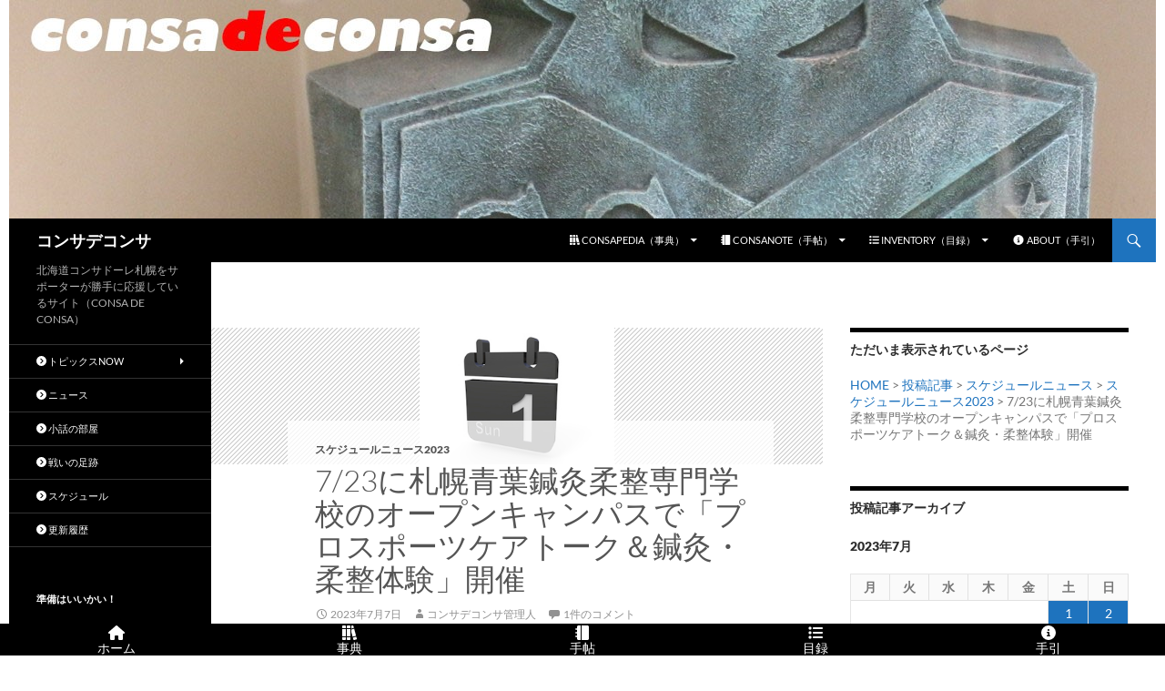

--- FILE ---
content_type: text/html; charset=UTF-8
request_url: https://www.consadeconsa.com/2023/07/07/131720/255397/
body_size: 23005
content:
<!DOCTYPE html>
<!--[if IE 7]>
<html class="ie ie7" lang="ja">
<![endif]-->
<!--[if IE 8]>
<html class="ie ie8" lang="ja">
<![endif]-->
<!--[if !(IE 7) & !(IE 8)]><!-->
<html lang="ja">
<!--<![endif]-->
<head>
	<meta charset="UTF-8">
	<meta name="viewport" content="width=device-width">
	<meta name="twitter:card" content="summary" />
	<title>7/23に札幌青葉鍼灸柔整専門学校のオープンキャンパスで「プロスポーツケアトーク＆鍼灸・柔整体験」開催 | コンサデコンサ</title>
	<link rel="profile" href="https://gmpg.org/xfn/11">
	<link rel="pingback" href="https://www.consadeconsa.com/blog/xmlrpc.php">
	<!--[if lt IE 9]>
	<script src="https://www.consadeconsa.com/blog/wp-content/themes/twentyfourteen/js/html5.js?ver=3.7.0"></script>
	<![endif]-->
	<meta name='robots' content='index, follow, max-image-preview:large, max-snippet:-1, max-video-preview:-1' />

	<!-- This site is optimized with the Yoast SEO plugin v26.7 - https://yoast.com/wordpress/plugins/seo/ -->
	<link rel="canonical" href="https://www.consadeconsa.com/2023/07/07/131720/255397/" />
	<meta property="og:locale" content="ja_JP" />
	<meta property="og:type" content="article" />
	<meta property="og:title" content="7/23に札幌青葉鍼灸柔整専門学校のオープンキャンパスで「プロスポーツケアトーク＆鍼灸・柔整体験」開催 | コンサデコンサ" />
	<meta property="og:description" content="7/23に開催される札幌青葉鍼灸柔整専門学校のオープンキャンパスで「プロスポーツケアトーク＆鍼灸・柔整体験」が開催されます。 【プロスポーツケアトーク＆鍼灸・柔整体験】 日時：2023年7月23日（日）13：30～16： &hellip; 続きを読む 7/23に札幌青葉鍼灸柔整専門学校のオープンキャンパスで「プロスポーツケアトーク＆鍼灸・柔整体験」開催 &rarr;" />
	<meta property="og:url" content="https://www.consadeconsa.com/2023/07/07/131720/255397/" />
	<meta property="og:site_name" content="コンサデコンサ" />
	<meta property="article:publisher" content="https://www.facebook.com/consadeconsa" />
	<meta property="article:author" content="https://www.facebook.com/consadeconsa" />
	<meta property="article:published_time" content="2023-07-07T11:17:13+00:00" />
	<meta property="article:modified_time" content="2023-07-08T13:18:29+00:00" />
	<meta property="og:image" content="https://www.consadeconsa.com/blog/wp-content/uploads/2015/02/calendar.jpg" />
	<meta property="og:image:width" content="286" />
	<meta property="og:image:height" content="200" />
	<meta property="og:image:type" content="image/jpeg" />
	<meta name="author" content="コンサデコンサ管理人" />
	<meta name="twitter:label1" content="執筆者" />
	<meta name="twitter:data1" content="コンサデコンサ管理人" />
	<script type="application/ld+json" class="yoast-schema-graph">{"@context":"https://schema.org","@graph":[{"@type":"Article","@id":"https://www.consadeconsa.com/2023/07/07/131720/255397/#article","isPartOf":{"@id":"https://www.consadeconsa.com/2023/07/07/131720/255397/"},"author":{"name":"コンサデコンサ管理人","@id":"https://www.consadeconsa.com/#/schema/person/b50a23327abf1113b87436e963a4f8e0"},"headline":"7/23に札幌青葉鍼灸柔整専門学校のオープンキャンパスで「プロスポーツケアトーク＆鍼灸・柔整体験」開催","datePublished":"2023-07-07T11:17:13+00:00","dateModified":"2023-07-08T13:18:29+00:00","mainEntityOfPage":{"@id":"https://www.consadeconsa.com/2023/07/07/131720/255397/"},"wordCount":26,"publisher":{"@id":"https://www.consadeconsa.com/#/schema/person/b50a23327abf1113b87436e963a4f8e0"},"image":{"@id":"https://www.consadeconsa.com/2023/07/07/131720/255397/#primaryimage"},"thumbnailUrl":"https://www.consadeconsa.com/blog/wp-content/uploads/2015/02/calendar.jpg","keywords":["イベント"],"articleSection":["スケジュールニュース2023"],"inLanguage":"ja"},{"@type":"WebPage","@id":"https://www.consadeconsa.com/2023/07/07/131720/255397/","url":"https://www.consadeconsa.com/2023/07/07/131720/255397/","name":"7/23に札幌青葉鍼灸柔整専門学校のオープンキャンパスで「プロスポーツケアトーク＆鍼灸・柔整体験」開催 | コンサデコンサ","isPartOf":{"@id":"https://www.consadeconsa.com/#website"},"primaryImageOfPage":{"@id":"https://www.consadeconsa.com/2023/07/07/131720/255397/#primaryimage"},"image":{"@id":"https://www.consadeconsa.com/2023/07/07/131720/255397/#primaryimage"},"thumbnailUrl":"https://www.consadeconsa.com/blog/wp-content/uploads/2015/02/calendar.jpg","datePublished":"2023-07-07T11:17:13+00:00","dateModified":"2023-07-08T13:18:29+00:00","breadcrumb":{"@id":"https://www.consadeconsa.com/2023/07/07/131720/255397/#breadcrumb"},"inLanguage":"ja","potentialAction":[{"@type":"ReadAction","target":["https://www.consadeconsa.com/2023/07/07/131720/255397/"]}]},{"@type":"ImageObject","inLanguage":"ja","@id":"https://www.consadeconsa.com/2023/07/07/131720/255397/#primaryimage","url":"https://www.consadeconsa.com/blog/wp-content/uploads/2015/02/calendar.jpg","contentUrl":"https://www.consadeconsa.com/blog/wp-content/uploads/2015/02/calendar.jpg","width":286,"height":200},{"@type":"BreadcrumbList","@id":"https://www.consadeconsa.com/2023/07/07/131720/255397/#breadcrumb","itemListElement":[{"@type":"ListItem","position":1,"name":"ホーム","item":"https://www.consadeconsa.com/"},{"@type":"ListItem","position":2,"name":"7/23に札幌青葉鍼灸柔整専門学校のオープンキャンパスで「プロスポーツケアトーク＆鍼灸・柔整体験」開催"}]},{"@type":"WebSite","@id":"https://www.consadeconsa.com/#website","url":"https://www.consadeconsa.com/","name":"コンサデコンサ","description":"北海道コンサドーレ札幌をサポーターが勝手に応援しているサイト（CONSA DE CONSA）","publisher":{"@id":"https://www.consadeconsa.com/#/schema/person/b50a23327abf1113b87436e963a4f8e0"},"alternateName":"コンサデコンサ","potentialAction":[{"@type":"SearchAction","target":{"@type":"EntryPoint","urlTemplate":"https://www.consadeconsa.com/?s={search_term_string}"},"query-input":{"@type":"PropertyValueSpecification","valueRequired":true,"valueName":"search_term_string"}}],"inLanguage":"ja"},{"@type":["Person","Organization"],"@id":"https://www.consadeconsa.com/#/schema/person/b50a23327abf1113b87436e963a4f8e0","name":"コンサデコンサ管理人","image":{"@type":"ImageObject","inLanguage":"ja","@id":"https://www.consadeconsa.com/#/schema/person/image/","url":"https://www.consadeconsa.com/blog/wp-content/uploads/2015/08/cdc-thumbnail.jpg","contentUrl":"https://www.consadeconsa.com/blog/wp-content/uploads/2015/08/cdc-thumbnail.jpg","width":380,"height":380,"caption":"コンサデコンサ管理人"},"logo":{"@id":"https://www.consadeconsa.com/#/schema/person/image/"},"description":"はじめまして、CONSA DE CONSAの管理人でございます。ご訪問ありがとうございます。このサイトは、北海道コンサドーレ札幌を応援するために製作運営されている個人によるファンサイトです。","sameAs":["https://www.consadeconsa.com/","https://www.facebook.com/consadeconsa","https://x.com/consadeconsa"],"url":"https://www.consadeconsa.com/author/master-consadeconsa/"}]}</script>
	<!-- / Yoast SEO plugin. -->


<link rel='dns-prefetch' href='//static.addtoany.com' />
<link rel='dns-prefetch' href='//kit.fontawesome.com' />
<link rel='dns-prefetch' href='//www.googletagmanager.com' />
<link rel='dns-prefetch' href='//fonts.googleapis.com' />
<link rel="alternate" type="application/rss+xml" title="コンサデコンサ &raquo; フィード" href="https://www.consadeconsa.com/feed/" />
<link rel="alternate" type="application/rss+xml" title="コンサデコンサ &raquo; コメントフィード" href="https://www.consadeconsa.com/comments/feed/" />
<link rel="alternate" type="application/rss+xml" title="コンサデコンサ &raquo; 7/23に札幌青葉鍼灸柔整専門学校のオープンキャンパスで「プロスポーツケアトーク＆鍼灸・柔整体験」開催 のコメントのフィード" href="https://www.consadeconsa.com/2023/07/07/131720/255397/feed/" />
<link rel="alternate" title="oEmbed (JSON)" type="application/json+oembed" href="https://www.consadeconsa.com/wp-json/oembed/1.0/embed?url=https%3A%2F%2Fwww.consadeconsa.com%2F2023%2F07%2F07%2F131720%2F255397%2F" />
<link rel="alternate" title="oEmbed (XML)" type="text/xml+oembed" href="https://www.consadeconsa.com/wp-json/oembed/1.0/embed?url=https%3A%2F%2Fwww.consadeconsa.com%2F2023%2F07%2F07%2F131720%2F255397%2F&#038;format=xml" />
<style id='wp-img-auto-sizes-contain-inline-css'>
img:is([sizes=auto i],[sizes^="auto," i]){contain-intrinsic-size:3000px 1500px}
/*# sourceURL=wp-img-auto-sizes-contain-inline-css */
</style>
<link rel='stylesheet' id='wpra-lightbox-css' href='https://www.consadeconsa.com/blog/wp-content/plugins/wp-rss-aggregator/core/css/jquery-colorbox.css?ver=1.4.33' media='all' />
<style id='wp-emoji-styles-inline-css'>

	img.wp-smiley, img.emoji {
		display: inline !important;
		border: none !important;
		box-shadow: none !important;
		height: 1em !important;
		width: 1em !important;
		margin: 0 0.07em !important;
		vertical-align: -0.1em !important;
		background: none !important;
		padding: 0 !important;
	}
/*# sourceURL=wp-emoji-styles-inline-css */
</style>
<style id='wp-block-library-inline-css'>
:root{--wp-block-synced-color:#7a00df;--wp-block-synced-color--rgb:122,0,223;--wp-bound-block-color:var(--wp-block-synced-color);--wp-editor-canvas-background:#ddd;--wp-admin-theme-color:#007cba;--wp-admin-theme-color--rgb:0,124,186;--wp-admin-theme-color-darker-10:#006ba1;--wp-admin-theme-color-darker-10--rgb:0,107,160.5;--wp-admin-theme-color-darker-20:#005a87;--wp-admin-theme-color-darker-20--rgb:0,90,135;--wp-admin-border-width-focus:2px}@media (min-resolution:192dpi){:root{--wp-admin-border-width-focus:1.5px}}.wp-element-button{cursor:pointer}:root .has-very-light-gray-background-color{background-color:#eee}:root .has-very-dark-gray-background-color{background-color:#313131}:root .has-very-light-gray-color{color:#eee}:root .has-very-dark-gray-color{color:#313131}:root .has-vivid-green-cyan-to-vivid-cyan-blue-gradient-background{background:linear-gradient(135deg,#00d084,#0693e3)}:root .has-purple-crush-gradient-background{background:linear-gradient(135deg,#34e2e4,#4721fb 50%,#ab1dfe)}:root .has-hazy-dawn-gradient-background{background:linear-gradient(135deg,#faaca8,#dad0ec)}:root .has-subdued-olive-gradient-background{background:linear-gradient(135deg,#fafae1,#67a671)}:root .has-atomic-cream-gradient-background{background:linear-gradient(135deg,#fdd79a,#004a59)}:root .has-nightshade-gradient-background{background:linear-gradient(135deg,#330968,#31cdcf)}:root .has-midnight-gradient-background{background:linear-gradient(135deg,#020381,#2874fc)}:root{--wp--preset--font-size--normal:16px;--wp--preset--font-size--huge:42px}.has-regular-font-size{font-size:1em}.has-larger-font-size{font-size:2.625em}.has-normal-font-size{font-size:var(--wp--preset--font-size--normal)}.has-huge-font-size{font-size:var(--wp--preset--font-size--huge)}.has-text-align-center{text-align:center}.has-text-align-left{text-align:left}.has-text-align-right{text-align:right}.has-fit-text{white-space:nowrap!important}#end-resizable-editor-section{display:none}.aligncenter{clear:both}.items-justified-left{justify-content:flex-start}.items-justified-center{justify-content:center}.items-justified-right{justify-content:flex-end}.items-justified-space-between{justify-content:space-between}.screen-reader-text{border:0;clip-path:inset(50%);height:1px;margin:-1px;overflow:hidden;padding:0;position:absolute;width:1px;word-wrap:normal!important}.screen-reader-text:focus{background-color:#ddd;clip-path:none;color:#444;display:block;font-size:1em;height:auto;left:5px;line-height:normal;padding:15px 23px 14px;text-decoration:none;top:5px;width:auto;z-index:100000}html :where(.has-border-color){border-style:solid}html :where([style*=border-top-color]){border-top-style:solid}html :where([style*=border-right-color]){border-right-style:solid}html :where([style*=border-bottom-color]){border-bottom-style:solid}html :where([style*=border-left-color]){border-left-style:solid}html :where([style*=border-width]){border-style:solid}html :where([style*=border-top-width]){border-top-style:solid}html :where([style*=border-right-width]){border-right-style:solid}html :where([style*=border-bottom-width]){border-bottom-style:solid}html :where([style*=border-left-width]){border-left-style:solid}html :where(img[class*=wp-image-]){height:auto;max-width:100%}:where(figure){margin:0 0 1em}html :where(.is-position-sticky){--wp-admin--admin-bar--position-offset:var(--wp-admin--admin-bar--height,0px)}@media screen and (max-width:600px){html :where(.is-position-sticky){--wp-admin--admin-bar--position-offset:0px}}

/*# sourceURL=wp-block-library-inline-css */
</style><style id='global-styles-inline-css'>
:root{--wp--preset--aspect-ratio--square: 1;--wp--preset--aspect-ratio--4-3: 4/3;--wp--preset--aspect-ratio--3-4: 3/4;--wp--preset--aspect-ratio--3-2: 3/2;--wp--preset--aspect-ratio--2-3: 2/3;--wp--preset--aspect-ratio--16-9: 16/9;--wp--preset--aspect-ratio--9-16: 9/16;--wp--preset--color--black: #000;--wp--preset--color--cyan-bluish-gray: #abb8c3;--wp--preset--color--white: #fff;--wp--preset--color--pale-pink: #f78da7;--wp--preset--color--vivid-red: #cf2e2e;--wp--preset--color--luminous-vivid-orange: #ff6900;--wp--preset--color--luminous-vivid-amber: #fcb900;--wp--preset--color--light-green-cyan: #7bdcb5;--wp--preset--color--vivid-green-cyan: #00d084;--wp--preset--color--pale-cyan-blue: #8ed1fc;--wp--preset--color--vivid-cyan-blue: #0693e3;--wp--preset--color--vivid-purple: #9b51e0;--wp--preset--color--green: #24890d;--wp--preset--color--dark-gray: #2b2b2b;--wp--preset--color--medium-gray: #767676;--wp--preset--color--light-gray: #f5f5f5;--wp--preset--gradient--vivid-cyan-blue-to-vivid-purple: linear-gradient(135deg,rgb(6,147,227) 0%,rgb(155,81,224) 100%);--wp--preset--gradient--light-green-cyan-to-vivid-green-cyan: linear-gradient(135deg,rgb(122,220,180) 0%,rgb(0,208,130) 100%);--wp--preset--gradient--luminous-vivid-amber-to-luminous-vivid-orange: linear-gradient(135deg,rgb(252,185,0) 0%,rgb(255,105,0) 100%);--wp--preset--gradient--luminous-vivid-orange-to-vivid-red: linear-gradient(135deg,rgb(255,105,0) 0%,rgb(207,46,46) 100%);--wp--preset--gradient--very-light-gray-to-cyan-bluish-gray: linear-gradient(135deg,rgb(238,238,238) 0%,rgb(169,184,195) 100%);--wp--preset--gradient--cool-to-warm-spectrum: linear-gradient(135deg,rgb(74,234,220) 0%,rgb(151,120,209) 20%,rgb(207,42,186) 40%,rgb(238,44,130) 60%,rgb(251,105,98) 80%,rgb(254,248,76) 100%);--wp--preset--gradient--blush-light-purple: linear-gradient(135deg,rgb(255,206,236) 0%,rgb(152,150,240) 100%);--wp--preset--gradient--blush-bordeaux: linear-gradient(135deg,rgb(254,205,165) 0%,rgb(254,45,45) 50%,rgb(107,0,62) 100%);--wp--preset--gradient--luminous-dusk: linear-gradient(135deg,rgb(255,203,112) 0%,rgb(199,81,192) 50%,rgb(65,88,208) 100%);--wp--preset--gradient--pale-ocean: linear-gradient(135deg,rgb(255,245,203) 0%,rgb(182,227,212) 50%,rgb(51,167,181) 100%);--wp--preset--gradient--electric-grass: linear-gradient(135deg,rgb(202,248,128) 0%,rgb(113,206,126) 100%);--wp--preset--gradient--midnight: linear-gradient(135deg,rgb(2,3,129) 0%,rgb(40,116,252) 100%);--wp--preset--font-size--small: 13px;--wp--preset--font-size--medium: 20px;--wp--preset--font-size--large: 36px;--wp--preset--font-size--x-large: 42px;--wp--preset--spacing--20: 0.44rem;--wp--preset--spacing--30: 0.67rem;--wp--preset--spacing--40: 1rem;--wp--preset--spacing--50: 1.5rem;--wp--preset--spacing--60: 2.25rem;--wp--preset--spacing--70: 3.38rem;--wp--preset--spacing--80: 5.06rem;--wp--preset--shadow--natural: 6px 6px 9px rgba(0, 0, 0, 0.2);--wp--preset--shadow--deep: 12px 12px 50px rgba(0, 0, 0, 0.4);--wp--preset--shadow--sharp: 6px 6px 0px rgba(0, 0, 0, 0.2);--wp--preset--shadow--outlined: 6px 6px 0px -3px rgb(255, 255, 255), 6px 6px rgb(0, 0, 0);--wp--preset--shadow--crisp: 6px 6px 0px rgb(0, 0, 0);}:where(.is-layout-flex){gap: 0.5em;}:where(.is-layout-grid){gap: 0.5em;}body .is-layout-flex{display: flex;}.is-layout-flex{flex-wrap: wrap;align-items: center;}.is-layout-flex > :is(*, div){margin: 0;}body .is-layout-grid{display: grid;}.is-layout-grid > :is(*, div){margin: 0;}:where(.wp-block-columns.is-layout-flex){gap: 2em;}:where(.wp-block-columns.is-layout-grid){gap: 2em;}:where(.wp-block-post-template.is-layout-flex){gap: 1.25em;}:where(.wp-block-post-template.is-layout-grid){gap: 1.25em;}.has-black-color{color: var(--wp--preset--color--black) !important;}.has-cyan-bluish-gray-color{color: var(--wp--preset--color--cyan-bluish-gray) !important;}.has-white-color{color: var(--wp--preset--color--white) !important;}.has-pale-pink-color{color: var(--wp--preset--color--pale-pink) !important;}.has-vivid-red-color{color: var(--wp--preset--color--vivid-red) !important;}.has-luminous-vivid-orange-color{color: var(--wp--preset--color--luminous-vivid-orange) !important;}.has-luminous-vivid-amber-color{color: var(--wp--preset--color--luminous-vivid-amber) !important;}.has-light-green-cyan-color{color: var(--wp--preset--color--light-green-cyan) !important;}.has-vivid-green-cyan-color{color: var(--wp--preset--color--vivid-green-cyan) !important;}.has-pale-cyan-blue-color{color: var(--wp--preset--color--pale-cyan-blue) !important;}.has-vivid-cyan-blue-color{color: var(--wp--preset--color--vivid-cyan-blue) !important;}.has-vivid-purple-color{color: var(--wp--preset--color--vivid-purple) !important;}.has-black-background-color{background-color: var(--wp--preset--color--black) !important;}.has-cyan-bluish-gray-background-color{background-color: var(--wp--preset--color--cyan-bluish-gray) !important;}.has-white-background-color{background-color: var(--wp--preset--color--white) !important;}.has-pale-pink-background-color{background-color: var(--wp--preset--color--pale-pink) !important;}.has-vivid-red-background-color{background-color: var(--wp--preset--color--vivid-red) !important;}.has-luminous-vivid-orange-background-color{background-color: var(--wp--preset--color--luminous-vivid-orange) !important;}.has-luminous-vivid-amber-background-color{background-color: var(--wp--preset--color--luminous-vivid-amber) !important;}.has-light-green-cyan-background-color{background-color: var(--wp--preset--color--light-green-cyan) !important;}.has-vivid-green-cyan-background-color{background-color: var(--wp--preset--color--vivid-green-cyan) !important;}.has-pale-cyan-blue-background-color{background-color: var(--wp--preset--color--pale-cyan-blue) !important;}.has-vivid-cyan-blue-background-color{background-color: var(--wp--preset--color--vivid-cyan-blue) !important;}.has-vivid-purple-background-color{background-color: var(--wp--preset--color--vivid-purple) !important;}.has-black-border-color{border-color: var(--wp--preset--color--black) !important;}.has-cyan-bluish-gray-border-color{border-color: var(--wp--preset--color--cyan-bluish-gray) !important;}.has-white-border-color{border-color: var(--wp--preset--color--white) !important;}.has-pale-pink-border-color{border-color: var(--wp--preset--color--pale-pink) !important;}.has-vivid-red-border-color{border-color: var(--wp--preset--color--vivid-red) !important;}.has-luminous-vivid-orange-border-color{border-color: var(--wp--preset--color--luminous-vivid-orange) !important;}.has-luminous-vivid-amber-border-color{border-color: var(--wp--preset--color--luminous-vivid-amber) !important;}.has-light-green-cyan-border-color{border-color: var(--wp--preset--color--light-green-cyan) !important;}.has-vivid-green-cyan-border-color{border-color: var(--wp--preset--color--vivid-green-cyan) !important;}.has-pale-cyan-blue-border-color{border-color: var(--wp--preset--color--pale-cyan-blue) !important;}.has-vivid-cyan-blue-border-color{border-color: var(--wp--preset--color--vivid-cyan-blue) !important;}.has-vivid-purple-border-color{border-color: var(--wp--preset--color--vivid-purple) !important;}.has-vivid-cyan-blue-to-vivid-purple-gradient-background{background: var(--wp--preset--gradient--vivid-cyan-blue-to-vivid-purple) !important;}.has-light-green-cyan-to-vivid-green-cyan-gradient-background{background: var(--wp--preset--gradient--light-green-cyan-to-vivid-green-cyan) !important;}.has-luminous-vivid-amber-to-luminous-vivid-orange-gradient-background{background: var(--wp--preset--gradient--luminous-vivid-amber-to-luminous-vivid-orange) !important;}.has-luminous-vivid-orange-to-vivid-red-gradient-background{background: var(--wp--preset--gradient--luminous-vivid-orange-to-vivid-red) !important;}.has-very-light-gray-to-cyan-bluish-gray-gradient-background{background: var(--wp--preset--gradient--very-light-gray-to-cyan-bluish-gray) !important;}.has-cool-to-warm-spectrum-gradient-background{background: var(--wp--preset--gradient--cool-to-warm-spectrum) !important;}.has-blush-light-purple-gradient-background{background: var(--wp--preset--gradient--blush-light-purple) !important;}.has-blush-bordeaux-gradient-background{background: var(--wp--preset--gradient--blush-bordeaux) !important;}.has-luminous-dusk-gradient-background{background: var(--wp--preset--gradient--luminous-dusk) !important;}.has-pale-ocean-gradient-background{background: var(--wp--preset--gradient--pale-ocean) !important;}.has-electric-grass-gradient-background{background: var(--wp--preset--gradient--electric-grass) !important;}.has-midnight-gradient-background{background: var(--wp--preset--gradient--midnight) !important;}.has-small-font-size{font-size: var(--wp--preset--font-size--small) !important;}.has-medium-font-size{font-size: var(--wp--preset--font-size--medium) !important;}.has-large-font-size{font-size: var(--wp--preset--font-size--large) !important;}.has-x-large-font-size{font-size: var(--wp--preset--font-size--x-large) !important;}
/*# sourceURL=global-styles-inline-css */
</style>

<style id='classic-theme-styles-inline-css'>
/*! This file is auto-generated */
.wp-block-button__link{color:#fff;background-color:#32373c;border-radius:9999px;box-shadow:none;text-decoration:none;padding:calc(.667em + 2px) calc(1.333em + 2px);font-size:1.125em}.wp-block-file__button{background:#32373c;color:#fff;text-decoration:none}
/*# sourceURL=/wp-includes/css/classic-themes.min.css */
</style>
<link rel='stylesheet' id='browser-shots-frontend-css-css' href='https://www.consadeconsa.com/blog/wp-content/plugins/browser-shots/dist/blocks.style.build.css?ver=1.7.4' media='all' />
<link rel='stylesheet' id='contact-form-7-css' href='https://www.consadeconsa.com/blog/wp-content/plugins/contact-form-7/includes/css/styles.css?ver=6.1.4' media='all' />
<link rel='stylesheet' id='dashicons-css' href='https://www.consadeconsa.com/blog/wp-includes/css/dashicons.min.css?ver=6.9' media='all' />
<link rel='stylesheet' id='material-design-icons-css' href='https://fonts.googleapis.com/icon?family=Material+Icons&#038;ver=1.00' media='all' />
<link rel='stylesheet' id='fergcorp-milestone-style-css' href='https://www.consadeconsa.com/blog/wp-content/plugins/milestone/css/fergcorp_milestone-style.css?ver=20120208' media='all' />
<link rel='stylesheet' id='widgetopts-styles-css' href='https://www.consadeconsa.com/blog/wp-content/plugins/widget-options/assets/css/widget-options.css?ver=4.1.3' media='all' />
<link rel='stylesheet' id='ez-toc-css' href='https://www.consadeconsa.com/blog/wp-content/plugins/easy-table-of-contents/assets/css/screen.min.css?ver=2.0.80' media='all' />
<style id='ez-toc-inline-css'>
div#ez-toc-container .ez-toc-title {font-size: 120%;}div#ez-toc-container .ez-toc-title {font-weight: 500;}div#ez-toc-container ul li , div#ez-toc-container ul li a {font-size: 95%;}div#ez-toc-container ul li , div#ez-toc-container ul li a {font-weight: 500;}div#ez-toc-container nav ul ul li {font-size: 90%;}.ez-toc-box-title {font-weight: bold; margin-bottom: 10px; text-align: center; text-transform: uppercase; letter-spacing: 1px; color: #666; padding-bottom: 5px;position:absolute;top:-4%;left:5%;background-color: inherit;transition: top 0.3s ease;}.ez-toc-box-title.toc-closed {top:-25%;}
.ez-toc-container-direction {direction: ltr;}.ez-toc-counter ul{counter-reset: item ;}.ez-toc-counter nav ul li a::before {content: counters(item, '.', decimal) '. ';display: inline-block;counter-increment: item;flex-grow: 0;flex-shrink: 0;margin-right: .2em; float: left; }.ez-toc-widget-direction {direction: ltr;}.ez-toc-widget-container ul{counter-reset: item ;}.ez-toc-widget-container nav ul li a::before {content: counters(item, '.', decimal) '. ';display: inline-block;counter-increment: item;flex-grow: 0;flex-shrink: 0;margin-right: .2em; float: left; }
/*# sourceURL=ez-toc-inline-css */
</style>
<link rel='stylesheet' id='twentyfourteen-lato-css' href='https://www.consadeconsa.com/blog/wp-content/themes/twentyfourteen/fonts/font-lato.css?ver=20230328' media='all' />
<link rel='stylesheet' id='genericons-css' href='https://www.consadeconsa.com/blog/wp-content/themes/twentyfourteen/genericons/genericons.css?ver=20251101' media='all' />
<link rel='stylesheet' id='twentyfourteen-style-css' href='https://www.consadeconsa.com/blog/wp-content/themes/child24/style.css?ver=20251202' media='all' />
<style id='twentyfourteen-style-inline-css'>

            .hentry .mejs-mediaelement,
            .hentry .mejs-container .mejs-controls {
                background: #000000;
            }
            .site-header,
            #secondary,
            .content-sidebar .widget_twentyfourteen_ephemera .widget-title:before,
            .site-footer,
            .menu-toggle {
                background-color: #000000;
            }
            #secondary,
            .content-sidebar .widget .widget-title,
            .paging-navigation {
                border-top-color: #000000;
            }
            .menu-toggle:active,
            .menu-toggle:focus,
            .menu-toggle:hover {
                background-color: #fff;
            }
            .menu-toggle:active::before,
            .menu-toggle:focus::before,
            .menu-toggle:hover::before {
                background-color: rgba(0,0,0,.7);
            }
        

            a, .content-sidebar .widget a {
                color: #1e73be;
            }
            ::selection {
                background: #1e73be;
            }
            ::-moz-selection {
                background: #1e73be;
            }
            .hentry .mejs-controls .mejs-time-rail .mejs-time-current {
                background: #1e73be;
            }
            button,
            .contributor-posts-link,
            input[type='button'],
            input[type='reset'],
            input[type='submit'],
            .search-toggle,
            .widget button,
            .widget input[type='button'],
            .widget input[type='reset'],
            .widget input[type='submit'],
            .widget_calendar tbody a,
            .content-sidebar .widget input[type='button'],
            .content-sidebar .widget input[type='reset'],
            .content-sidebar .widget input[type='submit'],
            .slider-control-paging .slider-active:before,
            .slider-control-paging .slider-active:hover:before,
            .slider-direction-nav a:hover,
            .widget input[type='button']:hover,
            .widget input[type='button']:focus,
            .widget input[type='reset']:hover,
            .widget input[type='reset']:focus,
            .widget input[type='submit']:hover,
            .widget input[type='submit']:focus,
            .widget_calendar tbody a:hover,
            .content-sidebar .widget input[type='button']:hover,
            .content-sidebar .widget input[type='button']:focus,
            .content-sidebar .widget input[type='reset']:hover,
            .content-sidebar .widget input[type='reset']:focus,
            .content-sidebar .widget input[type='submit']:hover,
            .content-sidebar .widget input[type='submit']:focus {
                background-color: #1e73be;
            }
            .paging-navigation .page-numbers.current {
                border-top-color: #1e73be;
            }
        

            a:active,
            a:hover,
            .site-navigation a:hover,
            .entry-title a:hover,
            .entry-meta a:hover,
            .cat-links a:hover,
            .entry-content .edit-link a:hover,
            .page-links a:hover,
            .post-navigation a:hover,
            .image-navigation a:hover,
            .comment-author a:hover,
            .comment-list .pingback a:hover,
            .comment-list .trackback a:hover,
            .comment-metadata a:hover,
            .comment-reply-title small a:hover,
            .widget a:hover,
            .widget-title a:hover,
            .widget_twentyfourteen_ephemera .entry-meta a:hover,
            .content-sidebar .widget a:hover,
            .content-sidebar .widget .widget-title a:hover,
            .content-sidebar .widget_twentyfourteen_ephemera .entry-meta a:hover,
            .site-info a:hover,
            .featured-content a:hover {
                color: #1e89bf;
            }
            button:hover,
            button:focus,
            .contributor-posts-link:hover,
            input[type='button']:hover,
            input[type='button']:focus,
            input[type='reset']:hover,
            input[type='reset']:focus,
            input[type='submit']:hover,
            input[type='submit']:focus,
            .entry-meta .tag-links a:hover,
            .page-links a:hover,
            .search-toggle:hover,
            .search-toggle.active,
            .search-box,
            .slider-control-paging a:hover:before {
            background-color: #1e89bf;
            }
            .paging-navigation a:hover {
                border-top-color: #1e89bf;
            }
            .page-links a:hover {
                border-color: #1e89bf;
            }
            .entry-meta .tag-links a:hover:before {
                border-right-color: #1e89bf;
            }
        

            .site-navigation .current_page_item > a,
            .site-navigation .current_page_ancestor > a,
            .site-navigation .current-menu-item > a,
            .site-navigation .current-menu-ancestor > a {
                color: #1ea9bf;
            }
            button:active,
            .contributor-posts-link:active,
            input[type='button']:active,
            input[type='reset']:active,
            input[type='submit']:active,
            .widget input[type='button']:active,
            .widget input[type='reset']:active,
            .widget input[type='submit']:active,
            .content-sidebar .widget input[type='button']:active,
            .content-sidebar .widget input[type='reset']:active,
            .content-sidebar .widget input[type='submit']:active {
                background-color: #1ea9bf;
            }
        

                @media screen and (min-width: 783px) {
                    .primary-navigation ul ul,
                    .primary-navigation li:hover > a,
                    .primary-navigation li.focus > a {
                        background-color: #1e73be;
                    }
                }
            

                @media screen and (min-width: 783px) {
                    .primary-navigation ul ul a:hover,
                    .primary-navigation ul ul li.focus > a {
                        background-color: #1e89bf;
                    }
                }
            

                @media screen and (min-width: 1008px) {
                    .site:before {
                        background-color: #000000;
                    }
                }
            

                @media screen and (min-width: 1008px) {
                    .secondary-navigation ul ul,
                    .secondary-navigation li:hover > a,
                    .secondary-navigation li.focus > a {
                        background-color: #1e73be;
                    }
                }
            

                @media screen and (min-width: 1008px) {
                    .secondary-navigation ul ul a:hover,
                    .secondary-navigation ul ul li.focus > a {
                        background-color: #1e89bf;
                    }
                }
            
/*# sourceURL=twentyfourteen-style-inline-css */
</style>
<link rel='stylesheet' id='twentyfourteen-block-style-css' href='https://www.consadeconsa.com/blog/wp-content/themes/twentyfourteen/css/blocks.css?ver=20250715' media='all' />
<link rel='stylesheet' id='taxopress-frontend-css-css' href='https://www.consadeconsa.com/blog/wp-content/plugins/simple-tags/assets/frontend/css/frontend.css?ver=3.43.0' media='all' />
<link rel='stylesheet' id='addtoany-css' href='https://www.consadeconsa.com/blog/wp-content/plugins/add-to-any/addtoany.min.css?ver=1.16' media='all' />
<script id="addtoany-core-js-before">
window.a2a_config=window.a2a_config||{};a2a_config.callbacks=[];a2a_config.overlays=[];a2a_config.templates={};a2a_localize = {
	Share: "共有",
	Save: "ブックマーク",
	Subscribe: "購読",
	Email: "メール",
	Bookmark: "ブックマーク",
	ShowAll: "すべて表示する",
	ShowLess: "小さく表示する",
	FindServices: "サービスを探す",
	FindAnyServiceToAddTo: "追加するサービスを今すぐ探す",
	PoweredBy: "Powered by",
	ShareViaEmail: "メールでシェアする",
	SubscribeViaEmail: "メールで購読する",
	BookmarkInYourBrowser: "ブラウザにブックマーク",
	BookmarkInstructions: "このページをブックマークするには、 Ctrl+D または \u2318+D を押下。",
	AddToYourFavorites: "お気に入りに追加",
	SendFromWebOrProgram: "任意のメールアドレスまたはメールプログラムから送信",
	EmailProgram: "メールプログラム",
	More: "詳細&#8230;",
	ThanksForSharing: "共有ありがとうございます !",
	ThanksForFollowing: "フォローありがとうございます !"
};

a2a_config.callbacks.push({ready:function(){document.querySelectorAll(".a2a_s_undefined").forEach(function(emptyIcon){emptyIcon.parentElement.style.display="none";})}});

//# sourceURL=addtoany-core-js-before
</script>
<script defer src="https://static.addtoany.com/menu/page.js" id="addtoany-core-js"></script>
<script src="https://www.consadeconsa.com/blog/wp-includes/js/jquery/jquery.min.js?ver=3.7.1" id="jquery-core-js"></script>
<script src="https://www.consadeconsa.com/blog/wp-includes/js/jquery/jquery-migrate.min.js?ver=3.4.1" id="jquery-migrate-js"></script>
<script defer src="https://www.consadeconsa.com/blog/wp-content/plugins/add-to-any/addtoany.min.js?ver=1.1" id="addtoany-jquery-js"></script>
<script crossorigin="anonymous" src="https://kit.fontawesome.com/.js?ver=1.17" id="fontawesome-js"></script>
<script src="https://www.consadeconsa.com/blog/wp-content/themes/twentyfourteen/js/functions.js?ver=20250729" id="twentyfourteen-script-js" defer data-wp-strategy="defer"></script>
<script src="https://www.consadeconsa.com/blog/wp-content/plugins/simple-tags/assets/frontend/js/frontend.js?ver=3.43.0" id="taxopress-frontend-js-js"></script>

<!-- Site Kit によって追加された Google タグ（gtag.js）スニペット -->
<!-- Google アナリティクス スニペット (Site Kit が追加) -->
<script src="https://www.googletagmanager.com/gtag/js?id=GT-W62JPQL" id="google_gtagjs-js" async></script>
<script id="google_gtagjs-js-after">
window.dataLayer = window.dataLayer || [];function gtag(){dataLayer.push(arguments);}
gtag("set","linker",{"domains":["www.consadeconsa.com"]});
gtag("js", new Date());
gtag("set", "developer_id.dZTNiMT", true);
gtag("config", "GT-W62JPQL");
//# sourceURL=google_gtagjs-js-after
</script>
<link rel="https://api.w.org/" href="https://www.consadeconsa.com/wp-json/" /><link rel="alternate" title="JSON" type="application/json" href="https://www.consadeconsa.com/wp-json/wp/v2/posts/255397" /><link rel="EditURI" type="application/rsd+xml" title="RSD" href="https://www.consadeconsa.com/blog/xmlrpc.php?rsd" />
<meta name="generator" content="WordPress 6.9" />
<link rel='shortlink' href='https://www.consadeconsa.com/?p=255397' />
<meta name="viewport" content="initial-scale=1, viewport-fit=cover">
<meta name="generator" content="Site Kit by Google 1.170.0" /><style>.recentcomments a{display:inline !important;padding:0 !important;margin:0 !important;}</style><style id="custom-background-css">
body.custom-background { background-color: #ffffff; }
</style>
	<link rel="icon" href="https://www.consadeconsa.com/blog/wp-content/uploads/2015/08/cropped-cdc-thumbnail-32x32.jpg" sizes="32x32" />
<link rel="icon" href="https://www.consadeconsa.com/blog/wp-content/uploads/2015/08/cropped-cdc-thumbnail-192x192.jpg" sizes="192x192" />
<link rel="apple-touch-icon" href="https://www.consadeconsa.com/blog/wp-content/uploads/2015/08/cropped-cdc-thumbnail-180x180.jpg" />
<meta name="msapplication-TileImage" content="https://www.consadeconsa.com/blog/wp-content/uploads/2015/08/cropped-cdc-thumbnail-270x270.jpg" />
		<style id="wp-custom-css">
			.header-main .search-toggle {
  order: 3;
}
.header-main .site-navigation {
  margin-left: auto;
}


/*
reCAPTHAのマークロゴを非表示にする
*/

.grecaptcha-badge { visibility: hidden; }

		</style>
		<script src="https://kit.fontawesome.com/5a10257a0a.js" crossorigin="anonymous"></script>
<link rel='stylesheet' id='fixed-bottom-menu-css' href='https://www.consadeconsa.com/blog/wp-content/plugins/fixed-bottom-menu/template/fixedbottommenu.css?ver=1.00' media='all' />
<style id='fixed-bottom-menu-inline-css'>

#fixed-bottom-menu {
  line-height: 3rem;
  z-index: 30;
}
.fixed-bottom-menu-text {
  font-size: 14px;
}
.fixed-bottom-menu-container {
  background-color: #000000;
}
.fixed-bottom-menu-item {
  -webkit-flex-basis: 20%;
  -ms-flex-preferred-size: 20%;
  flex-basis: 20%;
}
.fixed-bottom-menu-item a {
  color: #ffffff;
  padding-top: 0.15rem;
  line-height: 1rem;
}
.fixed-bottom-menu-item a:hover {
  color: #1ea9bf;
}
@media( min-width: 2000px ) {
  #fixed-bottom-menu {
	display: none;
  }
}

/*# sourceURL=fixed-bottom-menu-inline-css */
</style>
</head>

<body class="wp-singular post-template-default single single-post postid-255397 single-format-standard custom-background wp-embed-responsive wp-theme-twentyfourteen wp-child-theme-child24 header-image footer-widgets singular">
<div id="page" class="hfeed site">
		<div id="site-header">
		<a href="https://www.consadeconsa.com/" rel="home">
			<img src="https://www.consadeconsa.com/blog/wp-content/uploads/2014/01/cropped-consadeconsa2014-4.jpg" width="1260" height="240" alt="コンサデコンサ">
		</a>
	</div>
	
	<header id="masthead" class="site-header" role="banner">
		<div class="header-main">
			<h1 class="site-title"><a href="https://www.consadeconsa.com/" rel="home">コンサデコンサ</a></h1>

			<div class="search-toggle">
				<a href="#search-container" class="screen-reader-text" aria-expanded="false" aria-controls="search-container">検索</a>
			</div>

			<nav id="primary-navigation" class="site-navigation primary-navigation" role="navigation">
				<button class="menu-toggle">メインメニュー</button>
				<a class="screen-reader-text skip-link" href="#content">コンテンツへスキップ</a>
				<div class="menu-main-menu-container"><ul id="primary-menu" class="nav-menu"><li id="menu-item-38563" class="menu-item menu-item-type-post_type menu-item-object-page menu-item-has-children menu-item-38563"><a href="https://www.consadeconsa.com/consapedia/"><i class="fa-solid fa-books"></i> CONSAPEDIA（事典）</a>
<ul class="sub-menu">
	<li id="menu-item-27296" class="menu-item menu-item-type-post_type menu-item-object-page menu-item-27296"><a href="https://www.consadeconsa.com/guide/">コンサドーレガイド（便覧）</a></li>
	<li id="menu-item-45295" class="menu-item menu-item-type-post_type menu-item-object-page menu-item-45295"><a href="https://www.consadeconsa.com/cs-annual/">CSアニュアル（年鑑）</a></li>
	<li id="menu-item-84359" class="menu-item menu-item-type-post_type menu-item-object-page menu-item-84359"><a href="https://www.consadeconsa.com/cs-scorebook/">CSスコアブック（試合記録）</a></li>
	<li id="menu-item-45296" class="menu-item menu-item-type-post_type menu-item-object-page menu-item-45296"><a href="https://www.consadeconsa.com/cs-players/">CSプレイヤーズ（選手名簿）</a></li>
	<li id="menu-item-192312" class="menu-item menu-item-type-post_type menu-item-object-page menu-item-192312"><a href="https://www.consadeconsa.com/cs-partners/">CSスポンサーズ（相棒名簿）</a></li>
	<li id="menu-item-45297" class="menu-item menu-item-type-post_type menu-item-object-page menu-item-45297"><a href="https://www.consadeconsa.com/cs-lexicon/">CSレキシコン（用語集）</a></li>
	<li id="menu-item-45298" class="menu-item menu-item-type-post_type menu-item-object-page menu-item-45298"><a href="https://www.consadeconsa.com/cs-links/">CSリンクス（リンク集）</a></li>
</ul>
</li>
<li id="menu-item-30719" class="menu-item menu-item-type-post_type menu-item-object-page menu-item-has-children menu-item-30719"><a href="https://www.consadeconsa.com/notebook/"><i class="fa-solid fa-notebook"></i>  CONSANOTE（手帖）</a>
<ul class="sub-menu">
	<li id="menu-item-120511" class="menu-item menu-item-type-post_type menu-item-object-page menu-item-120511"><a href="https://www.consadeconsa.com/calendar/">カレンダー（予定表）</a></li>
	<li id="menu-item-120541" class="menu-item menu-item-type-post_type menu-item-object-page menu-item-120541"><a href="https://www.consadeconsa.com/addressbook/">アドレスブック（住所録）</a></li>
	<li id="menu-item-120539" class="menu-item menu-item-type-post_type menu-item-object-page menu-item-120539"><a href="https://www.consadeconsa.com/cs-memo/">メモ（覚書帖）</a></li>
	<li id="menu-item-153941" class="menu-item menu-item-type-post_type menu-item-object-page menu-item-153941"><a href="https://www.consadeconsa.com/cs-trivia/">トリビア（豆知識）</a></li>
</ul>
</li>
<li id="menu-item-60945" class="menu-item menu-item-type-post_type menu-item-object-page menu-item-has-children menu-item-60945"><a href="https://www.consadeconsa.com/inventory/"><i class="fa-solid fa-list"></i> INVENTORY（目録）</a>
<ul class="sub-menu">
	<li id="menu-item-119923" class="menu-item menu-item-type-post_type menu-item-object-page menu-item-119923"><a href="https://www.consadeconsa.com/cs-chronicle/">CSクロニクル（年代記）</a></li>
	<li id="menu-item-119924" class="menu-item menu-item-type-post_type menu-item-object-page menu-item-119924"><a href="https://www.consadeconsa.com/cs-almanac/">CSアルマナク（歳時記）</a></li>
	<li id="menu-item-128844" class="menu-item menu-item-type-post_type menu-item-object-page menu-item-128844"><a href="https://www.consadeconsa.com/cs-atlas/">CSアトラス（風土記）</a></li>
	<li id="menu-item-119925" class="menu-item menu-item-type-post_type menu-item-object-page menu-item-119925"><a href="https://www.consadeconsa.com/cs-indexlist/">CSインデクス（索引簿）</a></li>
	<li id="menu-item-144984" class="menu-item menu-item-type-post_type menu-item-object-page menu-item-144984"><a href="https://www.consadeconsa.com/consacierge/">コンシェルジュ（案内処）</a></li>
	<li id="menu-item-193111" class="menu-item menu-item-type-post_type menu-item-object-page menu-item-193111"><a href="https://www.consadeconsa.com/cdc-appendix/">APPENDIX（付録）</a></li>
</ul>
</li>
<li id="menu-item-94770" class="menu-item menu-item-type-post_type menu-item-object-page menu-item-94770"><a href="https://www.consadeconsa.com/cdc-about/"><i class="fas fa-info-circle fa-fw"></i> ABOUT（手引）</a></li>
</ul></div>			</nav>
		</div>

		<div id="search-container" class="search-box-wrapper hide">
			<div class="search-box">
				<form role="search" method="get" class="search-form" action="https://www.consadeconsa.com/">
				<label>
					<span class="screen-reader-text">検索:</span>
					<input type="search" class="search-field" placeholder="検索&hellip;" value="" name="s" />
				</label>
				<input type="submit" class="search-submit" value="検索" />
			</form>			</div>
		</div>
	</header><!-- #masthead -->

	<div id="main" class="site-main">

	<div id="primary" class="content-area">
		<div id="content" class="site-content" role="main">
			
<article id="post-255397" class="post-255397 post type-post status-publish format-standard has-post-thumbnail hentry category-schedule-news2023 tag-63 biography-4318 biography-822 clubname-consadole-hokkaido-badminton topography-3863 classification-badminton">
	
		<div class="post-thumbnail">
			<img width="286" height="200" src="https://www.consadeconsa.com/blog/wp-content/uploads/2015/02/calendar.jpg" class="attachment-post-thumbnail size-post-thumbnail wp-post-image" alt="" decoding="async" fetchpriority="high" />		</div>

		
	<header class="entry-header">
				<div class="entry-meta">
			<span class="cat-links"><a href="https://www.consadeconsa.com/category/post-contents/schedule-news/schedule-news2023/" rel="category tag">スケジュールニュース2023</a></span>
		</div>
		<h1 class="entry-title">7/23に札幌青葉鍼灸柔整専門学校のオープンキャンパスで「プロスポーツケアトーク＆鍼灸・柔整体験」開催</h1>
		<div class="entry-meta">
			<span class="entry-date"><a href="https://www.consadeconsa.com/2023/07/07/131720/255397/" rel="bookmark"><time class="entry-date" datetime="2023-07-07T20:17:13+09:00">2023年7月7日</time></a></span> <span class="byline"><span class="author vcard"><a class="url fn n" href="https://www.consadeconsa.com/author/master-consadeconsa/" rel="author">コンサデコンサ管理人</a></span></span>			<span class="comments-link"><a href="https://www.consadeconsa.com/2023/07/07/131720/255397/#comments">1件のコメント</a></span>
					</div><!-- .entry-meta -->
	</header><!-- .entry-header -->

		<div class="entry-content">
		<p>7/23に開催される札幌青葉鍼灸柔整専門学校のオープンキャンパスで「プロスポーツケアトーク＆鍼灸・柔整体験」が開催されます。</p>
<p>【プロスポーツケアトーク＆鍼灸・柔整体験】</p>
<ul>
<li>日時：2023年7月23日（日）13：30～16：30</li>
<li>ゲスト：河合竜二CRC、北海道コンサドーレ札幌バドミントンチーム吉田仁監督</li>
<li>会場：札幌青葉鍼灸柔整専門学校（札幌市中央区南3条東4丁⽬1-24）</li>
<li>定員：限定先着30名</li>
</ul>
<p>詳細はサイトで確認のこと。</p>
<hr />
<p class="subtitle01">SNS上の関連コメント</p>
<blockquote class="twitter-tweet">
<p lang="ja" dir="ltr">7/23(日)オープンキャンパスは、先着30名&#x2728;<a href="https://twitter.com/hashtag/%E5%8C%97%E6%B5%B7%E9%81%93%E3%82%B3%E3%83%B3%E3%82%B5%E3%83%89%E3%83%BC%E3%83%AC%E6%9C%AD%E5%B9%8C?src=hash&amp;ref_src=twsrc%5Etfw">#北海道コンサドーレ札幌</a>&#x274c;<a href="https://twitter.com/hashtag/%E6%9C%AD%E5%B9%8C%E9%9D%92%E8%91%89?src=hash&amp;ref_src=twsrc%5Etfw">#札幌青葉</a> の特別イベントです！<a href="https://twitter.com/hashtag/%E6%B2%B3%E5%90%88%E7%AB%9C%E4%BA%8CCRC?src=hash&amp;ref_src=twsrc%5Etfw">#河合竜二CRC</a> &#x26bd;&#xfe0f;と <a href="https://twitter.com/hashtag/%E5%90%89%E7%94%B0%E4%BB%81%E7%9B%A3%E7%9D%A3?src=hash&amp;ref_src=twsrc%5Etfw">#吉田仁監督</a> &#x1f3f8;のプロスポーツ“ケア”トーク！ハズレなしの大抽選会も開催します&#x1f381;<br />詳細＆お申込みは次の投稿をチェック！<a href="https://twitter.com/hashtag/%E6%9C%AD%E5%B9%8C%E9%9D%92%E8%91%89%E9%8D%BC%E7%81%B8%E6%9F%94%E6%95%B4%E5%B0%82%E9%96%80%E5%AD%A6%E6%A0%A1?src=hash&amp;ref_src=twsrc%5Etfw">#札幌青葉鍼灸柔整専門学校</a><a href="https://twitter.com/hashtag/consadole?src=hash&amp;ref_src=twsrc%5Etfw">#consadole</a> <a href="https://twitter.com/hashtag/%E3%82%B3%E3%83%B3%E3%82%B5%E3%83%89%E3%83%BC%E3%83%AC?src=hash&amp;ref_src=twsrc%5Etfw">#コンサドーレ</a> <a href="https://t.co/yl8HUuazMz">pic.twitter.com/yl8HUuazMz</a></p>
<p>&mdash; 札幌青葉鍼灸柔整専門学校 (@sapporoaoba) <a href="https://twitter.com/sapporoaoba/status/1674334662624436225?ref_src=twsrc%5Etfw">June 29, 2023</a></p></blockquote>
<p> <script async src="https://platform.twitter.com/widgets.js" charset="utf-8"></script></p>
<p class="subtitle01">関連外部サイト</p>
<ul>
<li><a href="https://www.sapporo-aoba.ac.jp/news/7月23日日北海道コンサドーレ札幌x札幌青葉【大抽-2/">7月23日(日)北海道コンサドーレ札幌×札幌青葉【大抽選会も開催★】</a> &#8211; 札幌青葉鍼灸柔整専門学校</li>
</ul>
<div class="addtoany_share_save_container addtoany_content addtoany_content_bottom"><div class="addtoany_header">記事の共有：</div><div class="a2a_kit a2a_kit_size_32 addtoany_list" data-a2a-url="https://www.consadeconsa.com/2023/07/07/131720/255397/" data-a2a-title="7/23に札幌青葉鍼灸柔整専門学校のオープンキャンパスで「プロスポーツケアトーク＆鍼灸・柔整体験」開催"><a class="a2a_button_x" href="https://www.addtoany.com/add_to/x?linkurl=https%3A%2F%2Fwww.consadeconsa.com%2F2023%2F07%2F07%2F131720%2F255397%2F&amp;linkname=7%2F23%E3%81%AB%E6%9C%AD%E5%B9%8C%E9%9D%92%E8%91%89%E9%8D%BC%E7%81%B8%E6%9F%94%E6%95%B4%E5%B0%82%E9%96%80%E5%AD%A6%E6%A0%A1%E3%81%AE%E3%82%AA%E3%83%BC%E3%83%97%E3%83%B3%E3%82%AD%E3%83%A3%E3%83%B3%E3%83%91%E3%82%B9%E3%81%A7%E3%80%8C%E3%83%97%E3%83%AD%E3%82%B9%E3%83%9D%E3%83%BC%E3%83%84%E3%82%B1%E3%82%A2%E3%83%88%E3%83%BC%E3%82%AF%EF%BC%86%E9%8D%BC%E7%81%B8%E3%83%BB%E6%9F%94%E6%95%B4%E4%BD%93%E9%A8%93%E3%80%8D%E9%96%8B%E5%82%AC" title="X" rel="nofollow noopener" target="_blank"></a><a class="a2a_button_facebook" href="https://www.addtoany.com/add_to/facebook?linkurl=https%3A%2F%2Fwww.consadeconsa.com%2F2023%2F07%2F07%2F131720%2F255397%2F&amp;linkname=7%2F23%E3%81%AB%E6%9C%AD%E5%B9%8C%E9%9D%92%E8%91%89%E9%8D%BC%E7%81%B8%E6%9F%94%E6%95%B4%E5%B0%82%E9%96%80%E5%AD%A6%E6%A0%A1%E3%81%AE%E3%82%AA%E3%83%BC%E3%83%97%E3%83%B3%E3%82%AD%E3%83%A3%E3%83%B3%E3%83%91%E3%82%B9%E3%81%A7%E3%80%8C%E3%83%97%E3%83%AD%E3%82%B9%E3%83%9D%E3%83%BC%E3%83%84%E3%82%B1%E3%82%A2%E3%83%88%E3%83%BC%E3%82%AF%EF%BC%86%E9%8D%BC%E7%81%B8%E3%83%BB%E6%9F%94%E6%95%B4%E4%BD%93%E9%A8%93%E3%80%8D%E9%96%8B%E5%82%AC" title="Facebook" rel="nofollow noopener" target="_blank"></a><a class="a2a_button_line" href="https://www.addtoany.com/add_to/line?linkurl=https%3A%2F%2Fwww.consadeconsa.com%2F2023%2F07%2F07%2F131720%2F255397%2F&amp;linkname=7%2F23%E3%81%AB%E6%9C%AD%E5%B9%8C%E9%9D%92%E8%91%89%E9%8D%BC%E7%81%B8%E6%9F%94%E6%95%B4%E5%B0%82%E9%96%80%E5%AD%A6%E6%A0%A1%E3%81%AE%E3%82%AA%E3%83%BC%E3%83%97%E3%83%B3%E3%82%AD%E3%83%A3%E3%83%B3%E3%83%91%E3%82%B9%E3%81%A7%E3%80%8C%E3%83%97%E3%83%AD%E3%82%B9%E3%83%9D%E3%83%BC%E3%83%84%E3%82%B1%E3%82%A2%E3%83%88%E3%83%BC%E3%82%AF%EF%BC%86%E9%8D%BC%E7%81%B8%E3%83%BB%E6%9F%94%E6%95%B4%E4%BD%93%E9%A8%93%E3%80%8D%E9%96%8B%E5%82%AC" title="Line" rel="nofollow noopener" target="_blank"></a><a class="a2a_button_threads" href="https://www.addtoany.com/add_to/threads?linkurl=https%3A%2F%2Fwww.consadeconsa.com%2F2023%2F07%2F07%2F131720%2F255397%2F&amp;linkname=7%2F23%E3%81%AB%E6%9C%AD%E5%B9%8C%E9%9D%92%E8%91%89%E9%8D%BC%E7%81%B8%E6%9F%94%E6%95%B4%E5%B0%82%E9%96%80%E5%AD%A6%E6%A0%A1%E3%81%AE%E3%82%AA%E3%83%BC%E3%83%97%E3%83%B3%E3%82%AD%E3%83%A3%E3%83%B3%E3%83%91%E3%82%B9%E3%81%A7%E3%80%8C%E3%83%97%E3%83%AD%E3%82%B9%E3%83%9D%E3%83%BC%E3%83%84%E3%82%B1%E3%82%A2%E3%83%88%E3%83%BC%E3%82%AF%EF%BC%86%E9%8D%BC%E7%81%B8%E3%83%BB%E6%9F%94%E6%95%B4%E4%BD%93%E9%A8%93%E3%80%8D%E9%96%8B%E5%82%AC" title="Threads" rel="nofollow noopener" target="_blank"></a><a class="a2a_button_bluesky" href="https://www.addtoany.com/add_to/bluesky?linkurl=https%3A%2F%2Fwww.consadeconsa.com%2F2023%2F07%2F07%2F131720%2F255397%2F&amp;linkname=7%2F23%E3%81%AB%E6%9C%AD%E5%B9%8C%E9%9D%92%E8%91%89%E9%8D%BC%E7%81%B8%E6%9F%94%E6%95%B4%E5%B0%82%E9%96%80%E5%AD%A6%E6%A0%A1%E3%81%AE%E3%82%AA%E3%83%BC%E3%83%97%E3%83%B3%E3%82%AD%E3%83%A3%E3%83%B3%E3%83%91%E3%82%B9%E3%81%A7%E3%80%8C%E3%83%97%E3%83%AD%E3%82%B9%E3%83%9D%E3%83%BC%E3%83%84%E3%82%B1%E3%82%A2%E3%83%88%E3%83%BC%E3%82%AF%EF%BC%86%E9%8D%BC%E7%81%B8%E3%83%BB%E6%9F%94%E6%95%B4%E4%BD%93%E9%A8%93%E3%80%8D%E9%96%8B%E5%82%AC" title="Bluesky" rel="nofollow noopener" target="_blank"></a><a class="a2a_button_mastodon" href="https://www.addtoany.com/add_to/mastodon?linkurl=https%3A%2F%2Fwww.consadeconsa.com%2F2023%2F07%2F07%2F131720%2F255397%2F&amp;linkname=7%2F23%E3%81%AB%E6%9C%AD%E5%B9%8C%E9%9D%92%E8%91%89%E9%8D%BC%E7%81%B8%E6%9F%94%E6%95%B4%E5%B0%82%E9%96%80%E5%AD%A6%E6%A0%A1%E3%81%AE%E3%82%AA%E3%83%BC%E3%83%97%E3%83%B3%E3%82%AD%E3%83%A3%E3%83%B3%E3%83%91%E3%82%B9%E3%81%A7%E3%80%8C%E3%83%97%E3%83%AD%E3%82%B9%E3%83%9D%E3%83%BC%E3%83%84%E3%82%B1%E3%82%A2%E3%83%88%E3%83%BC%E3%82%AF%EF%BC%86%E9%8D%BC%E7%81%B8%E3%83%BB%E6%9F%94%E6%95%B4%E4%BD%93%E9%A8%93%E3%80%8D%E9%96%8B%E5%82%AC" title="Mastodon" rel="nofollow noopener" target="_blank"></a><a class="a2a_button_hatena" href="https://www.addtoany.com/add_to/hatena?linkurl=https%3A%2F%2Fwww.consadeconsa.com%2F2023%2F07%2F07%2F131720%2F255397%2F&amp;linkname=7%2F23%E3%81%AB%E6%9C%AD%E5%B9%8C%E9%9D%92%E8%91%89%E9%8D%BC%E7%81%B8%E6%9F%94%E6%95%B4%E5%B0%82%E9%96%80%E5%AD%A6%E6%A0%A1%E3%81%AE%E3%82%AA%E3%83%BC%E3%83%97%E3%83%B3%E3%82%AD%E3%83%A3%E3%83%B3%E3%83%91%E3%82%B9%E3%81%A7%E3%80%8C%E3%83%97%E3%83%AD%E3%82%B9%E3%83%9D%E3%83%BC%E3%83%84%E3%82%B1%E3%82%A2%E3%83%88%E3%83%BC%E3%82%AF%EF%BC%86%E9%8D%BC%E7%81%B8%E3%83%BB%E6%9F%94%E6%95%B4%E4%BD%93%E9%A8%93%E3%80%8D%E9%96%8B%E5%82%AC" title="Hatena" rel="nofollow noopener" target="_blank"></a><a class="a2a_button_mixi" href="https://www.addtoany.com/add_to/mixi?linkurl=https%3A%2F%2Fwww.consadeconsa.com%2F2023%2F07%2F07%2F131720%2F255397%2F&amp;linkname=7%2F23%E3%81%AB%E6%9C%AD%E5%B9%8C%E9%9D%92%E8%91%89%E9%8D%BC%E7%81%B8%E6%9F%94%E6%95%B4%E5%B0%82%E9%96%80%E5%AD%A6%E6%A0%A1%E3%81%AE%E3%82%AA%E3%83%BC%E3%83%97%E3%83%B3%E3%82%AD%E3%83%A3%E3%83%B3%E3%83%91%E3%82%B9%E3%81%A7%E3%80%8C%E3%83%97%E3%83%AD%E3%82%B9%E3%83%9D%E3%83%BC%E3%83%84%E3%82%B1%E3%82%A2%E3%83%88%E3%83%BC%E3%82%AF%EF%BC%86%E9%8D%BC%E7%81%B8%E3%83%BB%E6%9F%94%E6%95%B4%E4%BD%93%E9%A8%93%E3%80%8D%E9%96%8B%E5%82%AC" title="Mixi" rel="nofollow noopener" target="_blank"></a><a class="a2a_button_email" href="https://www.addtoany.com/add_to/email?linkurl=https%3A%2F%2Fwww.consadeconsa.com%2F2023%2F07%2F07%2F131720%2F255397%2F&amp;linkname=7%2F23%E3%81%AB%E6%9C%AD%E5%B9%8C%E9%9D%92%E8%91%89%E9%8D%BC%E7%81%B8%E6%9F%94%E6%95%B4%E5%B0%82%E9%96%80%E5%AD%A6%E6%A0%A1%E3%81%AE%E3%82%AA%E3%83%BC%E3%83%97%E3%83%B3%E3%82%AD%E3%83%A3%E3%83%B3%E3%83%91%E3%82%B9%E3%81%A7%E3%80%8C%E3%83%97%E3%83%AD%E3%82%B9%E3%83%9D%E3%83%BC%E3%83%84%E3%82%B1%E3%82%A2%E3%83%88%E3%83%BC%E3%82%AF%EF%BC%86%E9%8D%BC%E7%81%B8%E3%83%BB%E6%9F%94%E6%95%B4%E4%BD%93%E9%A8%93%E3%80%8D%E9%96%8B%E5%82%AC" title="Email" rel="nofollow noopener" target="_blank"></a><a class="a2a_button_copy_link" href="https://www.addtoany.com/add_to/copy_link?linkurl=https%3A%2F%2Fwww.consadeconsa.com%2F2023%2F07%2F07%2F131720%2F255397%2F&amp;linkname=7%2F23%E3%81%AB%E6%9C%AD%E5%B9%8C%E9%9D%92%E8%91%89%E9%8D%BC%E7%81%B8%E6%9F%94%E6%95%B4%E5%B0%82%E9%96%80%E5%AD%A6%E6%A0%A1%E3%81%AE%E3%82%AA%E3%83%BC%E3%83%97%E3%83%B3%E3%82%AD%E3%83%A3%E3%83%B3%E3%83%91%E3%82%B9%E3%81%A7%E3%80%8C%E3%83%97%E3%83%AD%E3%82%B9%E3%83%9D%E3%83%BC%E3%83%84%E3%82%B1%E3%82%A2%E3%83%88%E3%83%BC%E3%82%AF%EF%BC%86%E9%8D%BC%E7%81%B8%E3%83%BB%E6%9F%94%E6%95%B4%E4%BD%93%E9%A8%93%E3%80%8D%E9%96%8B%E5%82%AC" title="Copy Link" rel="nofollow noopener" target="_blank"></a></div></div>	</div><!-- .entry-content -->
	
<footer class="entry-meta">タグ：<span class="tag-links"><a href="https://www.consadeconsa.com/tag/%e3%82%a4%e3%83%99%e3%83%b3%e3%83%88/" rel="tag">イベント</a></span></footer><footer class="entry-meta">小分類タグ：<span class="tag-links"><a href="https://www.consadeconsa.com/classification/badminton/" rel="tag">競技：バドミントン</a></span></footer><footer class="entry-meta">選手名タグ：<span class="tag-links"><a href="https://www.consadeconsa.com/biography/%e5%90%89%e7%94%b0%e4%bb%81/" rel="tag">吉田仁</a><a href="https://www.consadeconsa.com/biography/%e6%b2%b3%e5%90%88%e7%ab%9c%e4%ba%8c/" rel="tag">河合竜二</a></span></footer><footer class="entry-meta">クラブタグ：<span class="tag-links"><a href="https://www.consadeconsa.com/clubname/consadole-hokkaido-badminton/" rel="tag">北海道コンサドーレ札幌バドミントン</a></span></footer>	</article><!-- #post-## -->
		<nav class="navigation post-navigation">
		<h1 class="screen-reader-text">
			投稿ナビゲーション		</h1>
		<div class="nav-links">
			<a href="https://www.consadeconsa.com/2023/07/07/273018/255319/" rel="prev"><span class="meta-nav">前の投稿</span>『Ｊリーグジャッジリプレイ』で第19節ヴィッセル神戸戦のプレイを紹介</a><a href="https://www.consadeconsa.com/2023/07/07/054921/255374/" rel="next"><span class="meta-nav">次の投稿</span>クラブコンサドーレのmoreFUNオプション会員限定で7/16「2023サポーターズデー in 宮の沢白い恋人サッカー場」での「選手一人占め撮影会」参加者を募集中</a>			</div><!-- .nav-links -->
		</nav><!-- .navigation -->
		
<div id="comments" class="comments-area">

	
	<h2 class="comments-title">
		「7/23に札幌青葉鍼灸柔整専門学校のオープンキャンパスで「プロスポーツケアトーク＆鍼灸・柔整体験」開催」への1件のフィードバック	</h2>

		
	<ol class="comment-list">
				<li id="comment-29088" class="comment byuser comment-author-master-consadeconsa bypostauthor even thread-even depth-1">
			<article id="div-comment-29088" class="comment-body">
				<footer class="comment-meta">
					<div class="comment-author vcard">
						<img alt='' src='https://secure.gravatar.com/avatar/7f2e88d0447f9dd0070ec6de100eac4cbf887cebe1ca110f6fc478c29e163cae?s=34&#038;d=mm&#038;r=g' srcset='https://secure.gravatar.com/avatar/7f2e88d0447f9dd0070ec6de100eac4cbf887cebe1ca110f6fc478c29e163cae?s=68&#038;d=mm&#038;r=g 2x' class='avatar avatar-34 photo' height='34' width='34' decoding='async'/>						<b class="fn"><a href="https://www.consadeconsa.com/" class="url" rel="ugc">コンサデコンサ管理人</a></b> <span class="says">より:</span>					</div><!-- .comment-author -->

					<div class="comment-metadata">
						<a href="https://www.consadeconsa.com/2023/07/07/131720/255397/#comment-29088"><time datetime="2023-07-08T22:18:40+09:00">2023年7月8日 10:18 PM</time></a>					</div><!-- .comment-metadata -->

									</footer><!-- .comment-meta -->

				<div class="comment-content">
					<blockquote class="twitter-tweet">
<p lang="ja" dir="ltr"><a href="https://twitter.com/hashtag/%E3%82%B3%E3%83%B3%E3%83%87%E3%82%A3%E3%82%B7%E3%83%A7%E3%83%B3%E3%82%92%E6%95%B4%E3%81%88%E3%82%8B%E3%82%B1%E3%82%A2?src=hash&amp;ref_src=twsrc%5Etfw" rel="nofollow ugc">#コンディションを整えるケア</a> が気になる！<a href="https://twitter.com/hashtag/%E3%83%91%E3%83%95%E3%82%A9%E3%83%BC%E3%83%9E%E3%83%B3%E3%82%B9%E3%81%AB%E7%B9%8B%E3%81%8C%E3%82%8B%E3%82%B1%E3%82%A2?src=hash&amp;ref_src=twsrc%5Etfw" rel="nofollow ugc">#パフォーマンスに繋がるケア</a> を知りたい！</p>
<p>北海道コンサドーレ札幌バドミントンチームの「メディカルトレーナー」としてアスリートへ最大限のパフォーマンスを発揮させている札幌青葉だからこそできる、ここでしか聞けない特別イベントを開催&#x2728;… <a href="https://t.co/LbehpvMk5D" rel="nofollow ugc">pic.twitter.com/LbehpvMk5D</a></p>
<p>&mdash; 北海道コンサドーレ札幌公式 (@consaofficial) <a href="https://twitter.com/consaofficial/status/1677295734650175490?ref_src=twsrc%5Etfw" rel="nofollow ugc">July 7, 2023</a></p></blockquote>
<p> <script async src="https://platform.twitter.com/widgets.js" charset="utf-8"></script></p>
				</div><!-- .comment-content -->

							</article><!-- .comment-body -->
		</li><!-- #comment-## -->
	</ol><!-- .comment-list -->

		
			<p class="no-comments">コメントは停止中です。</p>
	
	
	
</div><!-- #comments -->
		</div><!-- #content -->
	</div><!-- #primary -->

<div id="content-sidebar" class="content-sidebar widget-area" role="complementary">
	<aside id="bcn_widget-3" class="widget widget_breadcrumb_navxt"><h1 class="widget-title">ただいま表示されているページ</h1><a title="コンサデコンサへ行く" href="https://www.consadeconsa.com" class="home">HOME</a> &gt; <a title="投稿記事のカテゴリアーカイブへ行く" href="https://www.consadeconsa.com/category/post-contents/" class="taxonomy category">投稿記事</a> &gt; <a title="スケジュールニュースのカテゴリアーカイブへ行く" href="https://www.consadeconsa.com/category/post-contents/schedule-news/" class="taxonomy category">スケジュールニュース</a> &gt; <a title="スケジュールニュース2023のカテゴリアーカイブへ行く" href="https://www.consadeconsa.com/category/post-contents/schedule-news/schedule-news2023/" class="taxonomy category">スケジュールニュース2023</a> &gt; 7/23に札幌青葉鍼灸柔整専門学校のオープンキャンパスで「プロスポーツケアトーク＆鍼灸・柔整体験」開催</aside><aside id="calendar-4" class="widget widget_calendar"><h1 class="widget-title">投稿記事アーカイブ</h1><div id="calendar_wrap" class="calendar_wrap"><table id="wp-calendar" class="wp-calendar-table">
	<caption>2023年7月</caption>
	<thead>
	<tr>
		<th scope="col" aria-label="月曜日">月</th>
		<th scope="col" aria-label="火曜日">火</th>
		<th scope="col" aria-label="水曜日">水</th>
		<th scope="col" aria-label="木曜日">木</th>
		<th scope="col" aria-label="金曜日">金</th>
		<th scope="col" aria-label="土曜日">土</th>
		<th scope="col" aria-label="日曜日">日</th>
	</tr>
	</thead>
	<tbody>
	<tr>
		<td colspan="5" class="pad">&nbsp;</td><td><a href="https://www.consadeconsa.com/2023/07/01/" aria-label="2023年7月1日 に投稿を公開">1</a></td><td><a href="https://www.consadeconsa.com/2023/07/02/" aria-label="2023年7月2日 に投稿を公開">2</a></td>
	</tr>
	<tr>
		<td><a href="https://www.consadeconsa.com/2023/07/03/" aria-label="2023年7月3日 に投稿を公開">3</a></td><td><a href="https://www.consadeconsa.com/2023/07/04/" aria-label="2023年7月4日 に投稿を公開">4</a></td><td><a href="https://www.consadeconsa.com/2023/07/05/" aria-label="2023年7月5日 に投稿を公開">5</a></td><td><a href="https://www.consadeconsa.com/2023/07/06/" aria-label="2023年7月6日 に投稿を公開">6</a></td><td><a href="https://www.consadeconsa.com/2023/07/07/" aria-label="2023年7月7日 に投稿を公開">7</a></td><td><a href="https://www.consadeconsa.com/2023/07/08/" aria-label="2023年7月8日 に投稿を公開">8</a></td><td><a href="https://www.consadeconsa.com/2023/07/09/" aria-label="2023年7月9日 に投稿を公開">9</a></td>
	</tr>
	<tr>
		<td>10</td><td><a href="https://www.consadeconsa.com/2023/07/11/" aria-label="2023年7月11日 に投稿を公開">11</a></td><td><a href="https://www.consadeconsa.com/2023/07/12/" aria-label="2023年7月12日 に投稿を公開">12</a></td><td><a href="https://www.consadeconsa.com/2023/07/13/" aria-label="2023年7月13日 に投稿を公開">13</a></td><td><a href="https://www.consadeconsa.com/2023/07/14/" aria-label="2023年7月14日 に投稿を公開">14</a></td><td><a href="https://www.consadeconsa.com/2023/07/15/" aria-label="2023年7月15日 に投稿を公開">15</a></td><td><a href="https://www.consadeconsa.com/2023/07/16/" aria-label="2023年7月16日 に投稿を公開">16</a></td>
	</tr>
	<tr>
		<td><a href="https://www.consadeconsa.com/2023/07/17/" aria-label="2023年7月17日 に投稿を公開">17</a></td><td>18</td><td><a href="https://www.consadeconsa.com/2023/07/19/" aria-label="2023年7月19日 に投稿を公開">19</a></td><td><a href="https://www.consadeconsa.com/2023/07/20/" aria-label="2023年7月20日 に投稿を公開">20</a></td><td><a href="https://www.consadeconsa.com/2023/07/21/" aria-label="2023年7月21日 に投稿を公開">21</a></td><td><a href="https://www.consadeconsa.com/2023/07/22/" aria-label="2023年7月22日 に投稿を公開">22</a></td><td>23</td>
	</tr>
	<tr>
		<td><a href="https://www.consadeconsa.com/2023/07/24/" aria-label="2023年7月24日 に投稿を公開">24</a></td><td><a href="https://www.consadeconsa.com/2023/07/25/" aria-label="2023年7月25日 に投稿を公開">25</a></td><td><a href="https://www.consadeconsa.com/2023/07/26/" aria-label="2023年7月26日 に投稿を公開">26</a></td><td><a href="https://www.consadeconsa.com/2023/07/27/" aria-label="2023年7月27日 に投稿を公開">27</a></td><td><a href="https://www.consadeconsa.com/2023/07/28/" aria-label="2023年7月28日 に投稿を公開">28</a></td><td><a href="https://www.consadeconsa.com/2023/07/29/" aria-label="2023年7月29日 に投稿を公開">29</a></td><td><a href="https://www.consadeconsa.com/2023/07/30/" aria-label="2023年7月30日 に投稿を公開">30</a></td>
	</tr>
	<tr>
		<td><a href="https://www.consadeconsa.com/2023/07/31/" aria-label="2023年7月31日 に投稿を公開">31</a></td>
		<td class="pad" colspan="6">&nbsp;</td>
	</tr>
	</tbody>
	</table><nav aria-label="前と次の月" class="wp-calendar-nav">
		<span class="wp-calendar-nav-prev"><a href="https://www.consadeconsa.com/2023/06/">&laquo; 6月</a></span>
		<span class="pad">&nbsp;</span>
		<span class="wp-calendar-nav-next"><a href="https://www.consadeconsa.com/2023/08/">8月 &raquo;</a></span>
	</nav></div></aside><aside id="text-35" class="widget widget_text"><h1 class="widget-title">あわせて読みたい</h1>			<div class="textwidget"></div>
		</aside><aside id="simpletags-relatedposts-2" class="widget widget-simpletags-relatedposts">
	<div class="taxopress-output-wrapper">  <ul class="st-related-posts">
	<li><a href="https://www.consadeconsa.com/2026/01/13/563920/362449/" title="沖縄キャンプ2026で金武町からの歓迎セレモニー開催 (2026-01-13)" style="font-size:10pt;color:#4682b4">沖縄キャンプ2026で金武町からの歓迎セレモニー開催</a><br />2026-01-13<hr /></li>
	<li><a href="https://www.consadeconsa.com/2026/01/13/542120/362444/" title="2/11にコンサドーレサッカースクールが「冬の大運動会」開催、ただいま参加者募集中 (2026-01-13)" style="font-size:10pt;color:#4682b4">2/11にコンサドーレサッカースクールが「冬の大運動会」開催、ただいま参加者募集中</a><br />2026-01-13<hr /></li>
	<li><a href="https://www.consadeconsa.com/2026/01/11/115911/362101/" title="あいプランが家泉怜依選手のコンサドーレフォトウエディングをお手伝い (2026-01-11)" style="font-size:10pt;color:#4682b4">あいプランが家泉怜依選手のコンサドーレフォトウエディングをお手伝い</a><br />2026-01-11<hr /></li>
	<li><a href="https://www.consadeconsa.com/2026/01/09/073923/362020/" title="「北海道コンサドーレ札幌キックオフ2026」イベントが開催 (2026-01-09)" style="font-size:10pt;color:#4682b4">「北海道コンサドーレ札幌キックオフ2026」イベントが開催</a><br />2026-01-09<hr /></li>
	<li><a href="https://www.consadeconsa.com/2026/01/09/435622/362028/" title="2026北海道コンサドーレ札幌が北海道神宮で必勝祈願 (2026-01-09)" style="font-size:10pt;color:#4682b4">2026北海道コンサドーレ札幌が北海道神宮で必勝祈願</a><br />2026-01-09<hr /></li>
	<li><a href="https://www.consadeconsa.com/2026/01/06/443119/361655/" title="1/8に新さっぽろサンピアザで明治安田Ｊ２・Ｊ３百年構想リーグの新加入選手会見を開催 (2026-01-06)" style="font-size:10pt;color:#4682b4">1/8に新さっぽろサンピアザで明治安田Ｊ２・Ｊ３百年構想リーグの新加入選手会見を開催</a><br />2026-01-06<hr /></li>
	<li><a href="https://www.consadeconsa.com/2026/01/05/484418/361389/" title="1/6・1/7に大和ハウスプレミストドームで開催される「チャレンジ！スポーツパーク」にドーレくんが登場 (2026-01-05)" style="font-size:10pt;color:#4682b4">1/6・1/7に大和ハウスプレミストドームで開催される「チャレンジ！スポーツパーク」にドーレくんが登場</a><br />2026-01-05<hr /></li>
	<li><a href="https://www.consadeconsa.com/2025/12/28/003620/360694/" title="1/5から新さっぽろサンピアザ＆デュオで「2025シーズンを振り返る写真パネル展」を開催 (2025-12-28)" style="font-size:10pt;color:#4682b4">1/5から新さっぽろサンピアザ＆デュオで「2025シーズンを振り返る写真パネル展」を開催</a><br />2025-12-28<hr /></li>
	<li><a href="https://www.consadeconsa.com/2025/12/23/424819/358770/" title="12/27に開催される「レッドイーグルス北海道vsスターズ神戸」の試合にドーレくんが登場 (2025-12-23)" style="font-size:10pt;color:#4682b4">12/27に開催される「レッドイーグルス北海道vsスターズ神戸」の試合にドーレくんが登場</a><br />2025-12-23<hr /></li>
	<li><a href="https://www.consadeconsa.com/2025/12/21/084016/358108/" title="12/13に開催された興梠慎三選手引退試合のダイジェスト動画 (2025-12-21)" style="font-size:10pt;color:#4682b4">12/13に開催された興梠慎三選手引退試合のダイジェスト動画</a><br />2025-12-21<hr /></li>
</ul> 
</div>
</aside>
		<aside id="recent-posts-5" class="widget widget_recent_entries">
		<h1 class="widget-title">最近の投稿</h1><nav aria-label="最近の投稿">
		<ul>
											<li>
					<a href="https://www.consadeconsa.com/2026/01/14/184919/362456/">KICK OFF! HOKKAIDO（2026年1月10日放送回）</a>
											<span class="post-date">2026年1月14日</span>
									</li>
											<li>
					<a href="https://www.consadeconsa.com/2026/01/14/324619/362454/">コンサドーレイズム（2026年1月12日放送分）</a>
											<span class="post-date">2026年1月14日</span>
									</li>
											<li>
					<a href="https://www.consadeconsa.com/2026/01/13/563920/362449/">沖縄キャンプ2026で金武町からの歓迎セレモニー開催</a>
											<span class="post-date">2026年1月13日</span>
									</li>
											<li>
					<a href="https://www.consadeconsa.com/2026/01/13/542120/362444/">2/11にコンサドーレサッカースクールが「冬の大運動会」開催、ただいま参加者募集中</a>
											<span class="post-date">2026年1月13日</span>
									</li>
											<li>
					<a href="https://www.consadeconsa.com/2026/01/13/021620/362432/">2026年北海道リラ・コンサドーレのスタッフ発表</a>
											<span class="post-date">2026年1月13日</span>
									</li>
											<li>
					<a href="https://www.consadeconsa.com/2026/01/12/545214/362239/">沖縄サッカーキャンププロジェクト作成の冊子「沖縄サッカーキャンプ2026ガイドブック」</a>
											<span class="post-date">2026年1月12日</span>
									</li>
											<li>
					<a href="https://www.consadeconsa.com/2026/01/12/014514/362228/">北海道コンサドーレ札幌の沖縄キャンプ2026がスタート</a>
											<span class="post-date">2026年1月12日</span>
									</li>
											<li>
					<a href="https://www.consadeconsa.com/2026/01/12/382111/362269/">2026年シーズンキャンプの投稿記事一覧</a>
											<span class="post-date">2026年1月12日</span>
									</li>
											<li>
					<a href="https://www.consadeconsa.com/2026/01/12/100210/362255/">サイト更新（CSプレイヤーズに2026年百年構想リーグの選手データを追加）</a>
											<span class="post-date">2026年1月12日</span>
									</li>
											<li>
					<a href="https://www.consadeconsa.com/2026/01/12/460110/362252/">サイト更新（CSプレイヤーズに2025年シーズンの出場記録データを追加）</a>
											<span class="post-date">2026年1月12日</span>
									</li>
					</ul>

		</nav></aside><aside id="custom_html-3" class="widget_text widget widget_custom_html"><div class="textwidget custom-html-widget"><hr />
<a href="https://www.consadeconsa.com/appendix/recent-posts-table/recent-posts-list-post-published/">最近の投稿一覧 50</a>

</div></aside><aside id="recent-comments-5" class="widget widget_recent_comments"><h1 class="widget-title">最近のコメント</h1><nav aria-label="最近のコメント"><ul id="recentcomments"><li class="recentcomments"><a href="https://www.consadeconsa.com/2026/01/13/563920/362449/#comment-37936">沖縄キャンプ2026で金武町からの歓迎セレモニー開催</a> に <span class="comment-author-link"><a href="https://www.consadeconsa.com/" class="url" rel="ugc">コンサデコンサ管理人</a></span> より</li><li class="recentcomments"><a href="https://www.consadeconsa.com/2026/01/13/563920/362449/#comment-37935">沖縄キャンプ2026で金武町からの歓迎セレモニー開催</a> に <span class="comment-author-link"><a href="https://www.consadeconsa.com/" class="url" rel="ugc">コンサデコンサ管理人</a></span> より</li><li class="recentcomments"><a href="https://www.consadeconsa.com/2026/01/12/014514/362228/#comment-37934">北海道コンサドーレ札幌の沖縄キャンプ2026がスタート</a> に <span class="comment-author-link"><a href="https://www.consadeconsa.com/" class="url" rel="ugc">コンサデコンサ管理人</a></span> より</li><li class="recentcomments"><a href="https://www.consadeconsa.com/2026/01/05/443121/361483/#comment-37933">1/9に発表される北海道コンサドーレ札幌の2026明治安田J2・J3百年構想リーグユニフォームの予約販売概要が発表</a> に <span class="comment-author-link"><a href="https://www.consadeconsa.com/" class="url" rel="ugc">コンサデコンサ管理人</a></span> より</li><li class="recentcomments"><a href="https://www.consadeconsa.com/2026/01/12/014514/362228/#comment-37932">北海道コンサドーレ札幌の沖縄キャンプ2026がスタート</a> に <span class="comment-author-link"><a href="https://www.consadeconsa.com/" class="url" rel="ugc">コンサデコンサ管理人</a></span> より</li><li class="recentcomments"><a href="https://www.consadeconsa.com/2025/11/08/200221/349299/#comment-37931">株式会社コンサドーレが仁木町民スキー場のネーミングライツを取得</a> に <span class="comment-author-link"><a href="https://www.consadeconsa.com/" class="url" rel="ugc">コンサデコンサ管理人</a></span> より</li><li class="recentcomments"><a href="https://www.consadeconsa.com/2025/11/08/200221/349299/#comment-37930">株式会社コンサドーレが仁木町民スキー場のネーミングライツを取得</a> に <span class="comment-author-link"><a href="https://www.consadeconsa.com/" class="url" rel="ugc">コンサデコンサ管理人</a></span> より</li><li class="recentcomments"><a href="https://www.consadeconsa.com/2026/01/12/014514/362228/#comment-37929">北海道コンサドーレ札幌の沖縄キャンプ2026がスタート</a> に <span class="comment-author-link"><a href="https://www.consadeconsa.com/" class="url" rel="ugc">コンサデコンサ管理人</a></span> より</li><li class="recentcomments"><a href="https://www.consadeconsa.com/2026/01/12/014514/362228/#comment-37928">北海道コンサドーレ札幌の沖縄キャンプ2026がスタート</a> に <span class="comment-author-link"><a href="https://www.consadeconsa.com/" class="url" rel="ugc">コンサデコンサ管理人</a></span> より</li><li class="recentcomments"><a href="https://www.consadeconsa.com/2025/11/14/032820/350059/#comment-37927">1/24、1/25に「レッドイーグルス北海道×北海道コンサドーレ札幌コラボDAYS」を開催</a> に <span class="comment-author-link"><a href="https://www.consadeconsa.com/" class="url" rel="ugc">コンサデコンサ管理人</a></span> より</li></ul></nav></aside><aside id="custom_html-2" class="widget_text widget widget_custom_html"><div class="textwidget custom-html-widget"><hr />
<a href="https://www.consadeconsa.com/appendix/recent-posts-table/recent-comments-title-list">最近のコメント一覧 50</a>

</div></aside></div><!-- #content-sidebar -->
<div id="secondary">
		<h2 class="site-description">北海道コンサドーレ札幌をサポーターが勝手に応援しているサイト（CONSA DE CONSA）</h2>
	
		<nav class="navigation site-navigation secondary-navigation">
		<div class="menu-left-menu-container"><ul id="menu-left-menu" class="menu"><li id="menu-item-41960" class="menu-item menu-item-type-taxonomy menu-item-object-category menu-item-has-children menu-item-41960"><a href="https://www.consadeconsa.com/category/post-contents/topics/"><i class="fas fa-chevron-circle-right"></i> トピックスNOW</a>
<ul class="sub-menu">
	<li id="menu-item-106896" class="menu-item menu-item-type-taxonomy menu-item-object-category menu-item-106896"><a href="https://www.consadeconsa.com/category/post-contents/topics/announcement/">お知らせ</a></li>
	<li id="menu-item-106899" class="menu-item menu-item-type-taxonomy menu-item-object-category menu-item-106899"><a href="https://www.consadeconsa.com/category/post-contents/topics/ticket_now/">発売中（チケット）</a></li>
	<li id="menu-item-106900" class="menu-item menu-item-type-taxonomy menu-item-object-category menu-item-106900"><a href="https://www.consadeconsa.com/category/post-contents/topics/sale_now/">発売中</a></li>
	<li id="menu-item-106898" class="menu-item menu-item-type-taxonomy menu-item-object-category menu-item-106898"><a href="https://www.consadeconsa.com/category/post-contents/topics/events_now/">開催中</a></li>
	<li id="menu-item-106897" class="menu-item menu-item-type-taxonomy menu-item-object-category menu-item-106897"><a href="https://www.consadeconsa.com/category/post-contents/topics/participation_now/">募集中</a></li>
</ul>
</li>
<li id="menu-item-41961" class="menu-item menu-item-type-taxonomy menu-item-object-category menu-item-41961"><a href="https://www.consadeconsa.com/category/post-contents/news/"><i class="fas fa-chevron-circle-right"></i> ニュース</a></li>
<li id="menu-item-41962" class="menu-item menu-item-type-taxonomy menu-item-object-category menu-item-41962"><a href="https://www.consadeconsa.com/category/post-contents/memo/"><i class="fas fa-chevron-circle-right"></i> 小話の部屋</a></li>
<li id="menu-item-41963" class="menu-item menu-item-type-taxonomy menu-item-object-category menu-item-41963"><a href="https://www.consadeconsa.com/category/post-contents/report/"><i class="fas fa-chevron-circle-right"></i> 戦いの足跡</a></li>
<li id="menu-item-41964" class="menu-item menu-item-type-taxonomy menu-item-object-category current-post-ancestor menu-item-41964"><a href="https://www.consadeconsa.com/category/post-contents/schedule-news/"><i class="fas fa-chevron-circle-right"></i> スケジュール</a></li>
<li id="menu-item-41965" class="menu-item menu-item-type-taxonomy menu-item-object-category menu-item-41965"><a href="https://www.consadeconsa.com/category/post-contents/ayumi/"><i class="fas fa-chevron-circle-right"></i> 更新履歴</a></li>
</ul></div>	</nav>
	
		<div id="primary-sidebar" class="primary-sidebar widget-area" role="complementary">
		<aside id="fergcorp_milestone-4" class="widget widget_fergcorp_milestone"><h1 class="widget-title">準備はいいかい！</h1><div class="milestone-content">	<div class="milestone-header">		<strong class="event">シーズン開幕日まで</strong>		<span class="date">2026年2月8日</span>	</div><div class="milestone-countdown"><span class="difference">23</span> <span class="label">days</span> to go.</div></div><!--milestone-content--></aside><aside id="text-32" class="widget widget_text"><h1 class="widget-title">カテゴリー・タグ</h1>			<div class="textwidget"><ul>
<li><a href="https://www.consadeconsa.com/appendix/contents-category-archive-list/">カテゴリー一覧</a></li>
<li><a href="https://www.consadeconsa.com/appendix/tag-archive-list/">タグ一覧</a></li>
</ul>
<hr />
</div>
		</aside><aside id="text-30" class="widget widget_text"><h1 class="widget-title">競技別</h1>			<div class="textwidget"><ul>
<li><a href="https://www.consadeconsa.com/classification/mens-football/">男子サッカー</a></li>
<li><a href="https://www.consadeconsa.com/classification/womens-football/">女子サッカー</a></li>
<li><a href="https://www.consadeconsa.com/classification/badminton/">バドミントン</a></li>
<li><a href="https://www.consadeconsa.com/classification/curling/">カーリング</a></li>
<li><a href="https://www.consadeconsa.com/classification/dance-drill/">ダンスドリル</a></li>
</ul>
<hr />
</div>
		</aside><aside id="custom_html-6" class="widget_text widget widget_custom_html"><h1 class="widget-title">スケジュール</h1><div class="textwidget custom-html-widget"><ul>
	<li><a href="https://www.consadeconsa.com/calendarium/timetable/">予定表（グリッド）</a> </li>
	<li><a href="https://www.consadeconsa.com/calendarium/mobile-timetable/">予定表（リスト）</a></li>

	<li><a href="https://www.consadeconsa.com/calendarium/game-information-index-2026/">試合ごとの予定2026</a></li>
	<li><a href="https://www.consadeconsa.com/calendarium/todo/">トピックスNOW一覧</a></li>
</ul>



<hr /></div></aside><aside id="custom_html-7" class="widget_text widget widget_custom_html"><h1 class="widget-title">その他</h1><div class="textwidget custom-html-widget"><ul>
	<li><a href="https://www.consadeconsa.com/memorandum/cs-antenna/">CSアンテナ</a></li>
	<li><a href="https://www.consadeconsa.com/appendix/access_ranking/">人気のエントリー</a></li>
	<li><a href="https://www.consadeconsa.com/appendix/recent-posts-table/">新着・更新記事一覧</a></li>
	<li><a href="https://www.consadeconsa.com/about/consadeconsa-sitemap/">サイトマップ（案内板）</a></li>
</ul>

<hr /></div></aside>	</div><!-- #primary-sidebar -->
	</div><!-- #secondary -->

		</div><!-- #main -->

		<footer id="colophon" class="site-footer" role="contentinfo">

			
<div id="supplementary">
	<div id="footer-sidebar" class="footer-sidebar widget-area" role="complementary">
		<aside id="bcn_widget-4" class="widget widget_breadcrumb_navxt"><h1 class="widget-title">ただいま表示されているページ</h1><a title="コンサデコンサへ行く" href="https://www.consadeconsa.com" class="home">HOME</a> &gt; <a title="投稿記事のカテゴリアーカイブへ行く" href="https://www.consadeconsa.com/category/post-contents/" class="taxonomy category">投稿記事</a> &gt; <a title="スケジュールニュースのカテゴリアーカイブへ行く" href="https://www.consadeconsa.com/category/post-contents/schedule-news/" class="taxonomy category">スケジュールニュース</a> &gt; <a title="スケジュールニュース2023のカテゴリアーカイブへ行く" href="https://www.consadeconsa.com/category/post-contents/schedule-news/schedule-news2023/" class="taxonomy category">スケジュールニュース2023</a> &gt; 7/23に札幌青葉鍼灸柔整専門学校のオープンキャンパスで「プロスポーツケアトーク＆鍼灸・柔整体験」開催</aside><aside id="text-3" class="widget widget_text"><h1 class="widget-title">コンサデコンサについて</h1>			<div class="textwidget"><p>コンサデコンサ（CONSA DE CONSA）は、北海道コンサドーレ札幌を応援しているサポーターが勝手気ままに趣味で運営しているファンサイトです。クラブ創立時からのニュース、小話、試合結果などがスクラップブックのように集められています。</p>
</div>
		</aside><aside id="text-28" class="widget widget_text"><h1 class="widget-title">ソーシャルメディア</h1>			<div class="textwidget"><p><a href="https://twitter.com/consadeconsa"><i class="fab fa-brands fa-square-x-twitter fa-4x fa-fw"></i></a><a href="https://www.facebook.com/consadeconsa"><i class="fab fa-facebook fa-4x fa-fw"></i></a><a href="https://www.consadeconsa.com/feed/"><i class="fas fa-rss-square fa-4x fa-fw"></i></a><br /></p>
</div>
		</aside><aside id="nav_menu-22" class="widget widget_nav_menu"><h1 class="widget-title">コンサデコンサのメニュー</h1><nav class="menu-%e3%83%95%e3%83%83%e3%82%bf%e3%83%a1%e3%83%8b%e3%83%a5%e3%83%bc-container" aria-label="コンサデコンサのメニュー"><ul id="menu-%e3%83%95%e3%83%83%e3%82%bf%e3%83%a1%e3%83%8b%e3%83%a5%e3%83%bc" class="menu"><li id="menu-item-321601" class="menu-item menu-item-type-custom menu-item-object-custom menu-item-home menu-item-has-children menu-item-321601"><a href="https://www.consadeconsa.com/">ホーム</a>
<ul class="sub-menu">
	<li id="menu-item-321607" class="menu-item menu-item-type-taxonomy menu-item-object-category menu-item-321607"><a href="https://www.consadeconsa.com/category/post-contents/news/">コンサドーレニュース</a></li>
	<li id="menu-item-321612" class="menu-item menu-item-type-taxonomy menu-item-object-category menu-item-321612"><a href="https://www.consadeconsa.com/category/post-contents/memo/">小話の部屋</a></li>
	<li id="menu-item-321611" class="menu-item menu-item-type-taxonomy menu-item-object-category menu-item-321611"><a href="https://www.consadeconsa.com/category/post-contents/report/">戦いの足跡</a></li>
	<li id="menu-item-321608" class="menu-item menu-item-type-taxonomy menu-item-object-category current-post-ancestor menu-item-321608"><a href="https://www.consadeconsa.com/category/post-contents/schedule-news/">スケジュールニュース</a></li>
	<li id="menu-item-321609" class="menu-item menu-item-type-taxonomy menu-item-object-category menu-item-321609"><a href="https://www.consadeconsa.com/category/post-contents/ayumi/">更新履歴</a></li>
</ul>
</li>
<li id="menu-item-321602" class="menu-item menu-item-type-post_type menu-item-object-page menu-item-321602"><a href="https://www.consadeconsa.com/consapedia/">CONSAPEDIA（事典）</a></li>
<li id="menu-item-321603" class="menu-item menu-item-type-post_type menu-item-object-page menu-item-321603"><a href="https://www.consadeconsa.com/notebook/">CONSANOTE（手帖）</a></li>
<li id="menu-item-321604" class="menu-item menu-item-type-post_type menu-item-object-page menu-item-321604"><a href="https://www.consadeconsa.com/inventory/">INVENTORY（目録）</a></li>
<li id="menu-item-321606" class="menu-item menu-item-type-post_type menu-item-object-page menu-item-has-children menu-item-321606"><a href="https://www.consadeconsa.com/cdc-about/">ABOUT（手引）</a>
<ul class="sub-menu">
	<li id="menu-item-321613" class="menu-item menu-item-type-post_type menu-item-object-about menu-item-321613"><a href="https://www.consadeconsa.com/about/consadeconsa-sitemap">SITEMAP（案内板）</a></li>
</ul>
</li>
</ul></nav></aside>	</div><!-- #footer-sidebar -->
</div><!-- #supplementary -->

			<div class="site-info">
								<a class="privacy-policy-link" href="https://www.consadeconsa.com/cdc-about/privacy-policy/" rel="privacy-policy">プライバシーポリシー（GDPRに基づく）</a><span role="separator" aria-hidden="true"></span>				<a href="https://ja.wordpress.org/" class="imprint">
					Proudly powered by WordPress				</a><span role="separator" aria-hidden="true"></span> Copyright © 1996-2025 CONSA DE CONSA<span role="separator" aria-hidden="true"></span>
<p style="line-height: 3;">　
</p>
			</div><!-- .site-info -->
		</footer><!-- #colophon -->
	</div><!-- #page -->

	<script type="speculationrules">
{"prefetch":[{"source":"document","where":{"and":[{"href_matches":"/*"},{"not":{"href_matches":["/blog/wp-*.php","/blog/wp-admin/*","/blog/wp-content/uploads/*","/blog/wp-content/*","/blog/wp-content/plugins/*","/blog/wp-content/themes/child24/*","/blog/wp-content/themes/twentyfourteen/*","/*\\?(.+)"]}},{"not":{"selector_matches":"a[rel~=\"nofollow\"]"}},{"not":{"selector_matches":".no-prefetch, .no-prefetch a"}}]},"eagerness":"conservative"}]}
</script>

<div id="fixed-bottom-menu">
	<div class="fixed-bottom-menu-container">
					<div class="fixed-bottom-menu-item">
						<a href="https://www.consadeconsa.com/">
									<i class="fas fa-home"></i>
								<br>
		<span class="fixed-bottom-menu-text">ホーム</span>
		</a>
					</div>
						<div class="fixed-bottom-menu-item">
						<a href="https://www.consadeconsa.com/consapedia/">
									<i class="fas fa-solid fa-books"></i>
								<br>
		<span class="fixed-bottom-menu-text">事典</span>
		</a>
					</div>
						<div class="fixed-bottom-menu-item">
						<a href="https://www.consadeconsa.com/notebook/">
									<i class="fas fa-solid fa-notebook"></i>
								<br>
		<span class="fixed-bottom-menu-text">手帖</span>
		</a>
					</div>
						<div class="fixed-bottom-menu-item">
						<a href="https://www.consadeconsa.com/inventory/">
									<i class="fa-solid fa-list"></i>
								<br>
		<span class="fixed-bottom-menu-text">目録</span>
		</a>
					</div>
						<div class="fixed-bottom-menu-item">
						<a href="https://www.consadeconsa.com/cdc-about/">
									<i class="fas fa-info-circle fa-fw"></i>
								<br>
		<span class="fixed-bottom-menu-text">手引</span>
		</a>
					</div>
				</div>
</div>

			<script type="text/javascript">
				var _paq = _paq || [];
					_paq.push(['setCustomDimension', 1, '{"ID":2,"name":"コンサデコンサ管理人","avatar":"ea1d21fc2eb06f2b309eea3288c4a5dc"}']);
				_paq.push(['trackPageView']);
								(function () {
					var u = "https://analytics2.wpmudev.com/";
					_paq.push(['setTrackerUrl', u + 'track/']);
					_paq.push(['setSiteId', '16759']);
					var d   = document, g = d.createElement('script'), s = d.getElementsByTagName('script')[0];
					g.type  = 'text/javascript';
					g.async = true;
					g.defer = true;
					g.src   = 'https://analytics.wpmucdn.com/matomo.js';
					s.parentNode.insertBefore(g, s);
				})();
			</script>
			<script src="https://www.consadeconsa.com/blog/wp-includes/js/dist/hooks.min.js?ver=dd5603f07f9220ed27f1" id="wp-hooks-js"></script>
<script src="https://www.consadeconsa.com/blog/wp-includes/js/dist/i18n.min.js?ver=c26c3dc7bed366793375" id="wp-i18n-js"></script>
<script id="wp-i18n-js-after">
wp.i18n.setLocaleData( { 'text direction\u0004ltr': [ 'ltr' ] } );
//# sourceURL=wp-i18n-js-after
</script>
<script src="https://www.consadeconsa.com/blog/wp-content/plugins/contact-form-7/includes/swv/js/index.js?ver=6.1.4" id="swv-js"></script>
<script id="contact-form-7-js-translations">
( function( domain, translations ) {
	var localeData = translations.locale_data[ domain ] || translations.locale_data.messages;
	localeData[""].domain = domain;
	wp.i18n.setLocaleData( localeData, domain );
} )( "contact-form-7", {"translation-revision-date":"2025-11-30 08:12:23+0000","generator":"GlotPress\/4.0.3","domain":"messages","locale_data":{"messages":{"":{"domain":"messages","plural-forms":"nplurals=1; plural=0;","lang":"ja_JP"},"This contact form is placed in the wrong place.":["\u3053\u306e\u30b3\u30f3\u30bf\u30af\u30c8\u30d5\u30a9\u30fc\u30e0\u306f\u9593\u9055\u3063\u305f\u4f4d\u7f6e\u306b\u7f6e\u304b\u308c\u3066\u3044\u307e\u3059\u3002"],"Error:":["\u30a8\u30e9\u30fc:"]}},"comment":{"reference":"includes\/js\/index.js"}} );
//# sourceURL=contact-form-7-js-translations
</script>
<script id="contact-form-7-js-before">
var wpcf7 = {
    "api": {
        "root": "https:\/\/www.consadeconsa.com\/wp-json\/",
        "namespace": "contact-form-7\/v1"
    }
};
//# sourceURL=contact-form-7-js-before
</script>
<script src="https://www.consadeconsa.com/blog/wp-content/plugins/contact-form-7/includes/js/index.js?ver=6.1.4" id="contact-form-7-js"></script>
<script id="ez-toc-scroll-scriptjs-js-extra">
var eztoc_smooth_local = {"scroll_offset":"30","add_request_uri":"","add_self_reference_link":""};
//# sourceURL=ez-toc-scroll-scriptjs-js-extra
</script>
<script src="https://www.consadeconsa.com/blog/wp-content/plugins/easy-table-of-contents/assets/js/smooth_scroll.min.js?ver=2.0.80" id="ez-toc-scroll-scriptjs-js"></script>
<script src="https://www.consadeconsa.com/blog/wp-content/plugins/easy-table-of-contents/vendor/js-cookie/js.cookie.min.js?ver=2.2.1" id="ez-toc-js-cookie-js"></script>
<script src="https://www.consadeconsa.com/blog/wp-content/plugins/easy-table-of-contents/vendor/sticky-kit/jquery.sticky-kit.min.js?ver=1.9.2" id="ez-toc-jquery-sticky-kit-js"></script>
<script id="ez-toc-js-js-extra">
var ezTOC = {"smooth_scroll":"1","visibility_hide_by_default":"","scroll_offset":"30","fallbackIcon":"\u003Cspan class=\"\"\u003E\u003Cspan class=\"eztoc-hide\" style=\"display:none;\"\u003EToggle\u003C/span\u003E\u003Cspan class=\"ez-toc-icon-toggle-span\"\u003E\u003Csvg style=\"fill: #999;color:#999\" xmlns=\"http://www.w3.org/2000/svg\" class=\"list-377408\" width=\"20px\" height=\"20px\" viewBox=\"0 0 24 24\" fill=\"none\"\u003E\u003Cpath d=\"M6 6H4v2h2V6zm14 0H8v2h12V6zM4 11h2v2H4v-2zm16 0H8v2h12v-2zM4 16h2v2H4v-2zm16 0H8v2h12v-2z\" fill=\"currentColor\"\u003E\u003C/path\u003E\u003C/svg\u003E\u003Csvg style=\"fill: #999;color:#999\" class=\"arrow-unsorted-368013\" xmlns=\"http://www.w3.org/2000/svg\" width=\"10px\" height=\"10px\" viewBox=\"0 0 24 24\" version=\"1.2\" baseProfile=\"tiny\"\u003E\u003Cpath d=\"M18.2 9.3l-6.2-6.3-6.2 6.3c-.2.2-.3.4-.3.7s.1.5.3.7c.2.2.4.3.7.3h11c.3 0 .5-.1.7-.3.2-.2.3-.5.3-.7s-.1-.5-.3-.7zM5.8 14.7l6.2 6.3 6.2-6.3c.2-.2.3-.5.3-.7s-.1-.5-.3-.7c-.2-.2-.4-.3-.7-.3h-11c-.3 0-.5.1-.7.3-.2.2-.3.5-.3.7s.1.5.3.7z\"/\u003E\u003C/svg\u003E\u003C/span\u003E\u003C/span\u003E","chamomile_theme_is_on":""};
//# sourceURL=ez-toc-js-js-extra
</script>
<script src="https://www.consadeconsa.com/blog/wp-content/plugins/easy-table-of-contents/assets/js/front.min.js?ver=2.0.80-1767333606" id="ez-toc-js-js"></script>
<script id="wpfront-scroll-top-js-extra">
var wpfront_scroll_top_data = {"data":{"css":"#wpfront-scroll-top-container{position:fixed;cursor:pointer;z-index:9999;border:none;outline:none;background-color:rgba(0,0,0,0);box-shadow:none;outline-style:none;text-decoration:none;opacity:0;display:none;align-items:center;justify-content:center;margin:0;padding:0}#wpfront-scroll-top-container.show{display:flex;opacity:1}#wpfront-scroll-top-container .sr-only{position:absolute;width:1px;height:1px;padding:0;margin:-1px;overflow:hidden;clip:rect(0,0,0,0);white-space:nowrap;border:0}#wpfront-scroll-top-container .text-holder{padding:3px 10px;-webkit-border-radius:3px;border-radius:3px;-webkit-box-shadow:4px 4px 5px 0px rgba(50,50,50,.5);-moz-box-shadow:4px 4px 5px 0px rgba(50,50,50,.5);box-shadow:4px 4px 5px 0px rgba(50,50,50,.5)}#wpfront-scroll-top-container{right:20px;bottom:80px;}#wpfront-scroll-top-container img{width:auto;height:auto;}#wpfront-scroll-top-container .text-holder{color:#ffffff;background-color:#000000;width:auto;height:auto;;}#wpfront-scroll-top-container .text-holder:hover{background-color:#000000;}#wpfront-scroll-top-container i{color:#000000;}","html":"\u003Cbutton id=\"wpfront-scroll-top-container\" aria-label=\"\" title=\"\" \u003E\u003Cimg src=\"https://www.consadeconsa.com/blog/wp-content/plugins/wpfront-scroll-top/includes/assets/icons/36.png\" alt=\"\" title=\"\"\u003E\u003C/button\u003E","data":{"hide_iframe":false,"button_fade_duration":200,"auto_hide":false,"auto_hide_after":2,"scroll_offset":100,"button_opacity":0.8000000000000000444089209850062616169452667236328125,"button_action":"top","button_action_element_selector":"","button_action_container_selector":"html, body","button_action_element_offset":0,"scroll_duration":400}}};
//# sourceURL=wpfront-scroll-top-js-extra
</script>
<script src="https://www.consadeconsa.com/blog/wp-content/plugins/wpfront-scroll-top/includes/assets/wpfront-scroll-top.min.js?ver=3.0.1.09211" id="wpfront-scroll-top-js"></script>
<script src="https://www.consadeconsa.com/blog/wp-includes/js/imagesloaded.min.js?ver=5.0.0" id="imagesloaded-js"></script>
<script src="https://www.consadeconsa.com/blog/wp-includes/js/masonry.min.js?ver=4.2.2" id="masonry-js"></script>
<script src="https://www.consadeconsa.com/blog/wp-includes/js/jquery/jquery.masonry.min.js?ver=3.1.2b" id="jquery-masonry-js"></script>
<script id="wp-emoji-settings" type="application/json">
{"baseUrl":"https://s.w.org/images/core/emoji/17.0.2/72x72/","ext":".png","svgUrl":"https://s.w.org/images/core/emoji/17.0.2/svg/","svgExt":".svg","source":{"concatemoji":"https://www.consadeconsa.com/blog/wp-includes/js/wp-emoji-release.min.js?ver=6.9"}}
</script>
<script type="module">
/*! This file is auto-generated */
const a=JSON.parse(document.getElementById("wp-emoji-settings").textContent),o=(window._wpemojiSettings=a,"wpEmojiSettingsSupports"),s=["flag","emoji"];function i(e){try{var t={supportTests:e,timestamp:(new Date).valueOf()};sessionStorage.setItem(o,JSON.stringify(t))}catch(e){}}function c(e,t,n){e.clearRect(0,0,e.canvas.width,e.canvas.height),e.fillText(t,0,0);t=new Uint32Array(e.getImageData(0,0,e.canvas.width,e.canvas.height).data);e.clearRect(0,0,e.canvas.width,e.canvas.height),e.fillText(n,0,0);const a=new Uint32Array(e.getImageData(0,0,e.canvas.width,e.canvas.height).data);return t.every((e,t)=>e===a[t])}function p(e,t){e.clearRect(0,0,e.canvas.width,e.canvas.height),e.fillText(t,0,0);var n=e.getImageData(16,16,1,1);for(let e=0;e<n.data.length;e++)if(0!==n.data[e])return!1;return!0}function u(e,t,n,a){switch(t){case"flag":return n(e,"\ud83c\udff3\ufe0f\u200d\u26a7\ufe0f","\ud83c\udff3\ufe0f\u200b\u26a7\ufe0f")?!1:!n(e,"\ud83c\udde8\ud83c\uddf6","\ud83c\udde8\u200b\ud83c\uddf6")&&!n(e,"\ud83c\udff4\udb40\udc67\udb40\udc62\udb40\udc65\udb40\udc6e\udb40\udc67\udb40\udc7f","\ud83c\udff4\u200b\udb40\udc67\u200b\udb40\udc62\u200b\udb40\udc65\u200b\udb40\udc6e\u200b\udb40\udc67\u200b\udb40\udc7f");case"emoji":return!a(e,"\ud83e\u1fac8")}return!1}function f(e,t,n,a){let r;const o=(r="undefined"!=typeof WorkerGlobalScope&&self instanceof WorkerGlobalScope?new OffscreenCanvas(300,150):document.createElement("canvas")).getContext("2d",{willReadFrequently:!0}),s=(o.textBaseline="top",o.font="600 32px Arial",{});return e.forEach(e=>{s[e]=t(o,e,n,a)}),s}function r(e){var t=document.createElement("script");t.src=e,t.defer=!0,document.head.appendChild(t)}a.supports={everything:!0,everythingExceptFlag:!0},new Promise(t=>{let n=function(){try{var e=JSON.parse(sessionStorage.getItem(o));if("object"==typeof e&&"number"==typeof e.timestamp&&(new Date).valueOf()<e.timestamp+604800&&"object"==typeof e.supportTests)return e.supportTests}catch(e){}return null}();if(!n){if("undefined"!=typeof Worker&&"undefined"!=typeof OffscreenCanvas&&"undefined"!=typeof URL&&URL.createObjectURL&&"undefined"!=typeof Blob)try{var e="postMessage("+f.toString()+"("+[JSON.stringify(s),u.toString(),c.toString(),p.toString()].join(",")+"));",a=new Blob([e],{type:"text/javascript"});const r=new Worker(URL.createObjectURL(a),{name:"wpTestEmojiSupports"});return void(r.onmessage=e=>{i(n=e.data),r.terminate(),t(n)})}catch(e){}i(n=f(s,u,c,p))}t(n)}).then(e=>{for(const n in e)a.supports[n]=e[n],a.supports.everything=a.supports.everything&&a.supports[n],"flag"!==n&&(a.supports.everythingExceptFlag=a.supports.everythingExceptFlag&&a.supports[n]);var t;a.supports.everythingExceptFlag=a.supports.everythingExceptFlag&&!a.supports.flag,a.supports.everything||((t=a.source||{}).concatemoji?r(t.concatemoji):t.wpemoji&&t.twemoji&&(r(t.twemoji),r(t.wpemoji)))});
//# sourceURL=https://www.consadeconsa.com/blog/wp-includes/js/wp-emoji-loader.min.js
</script>
</body>
</html>
